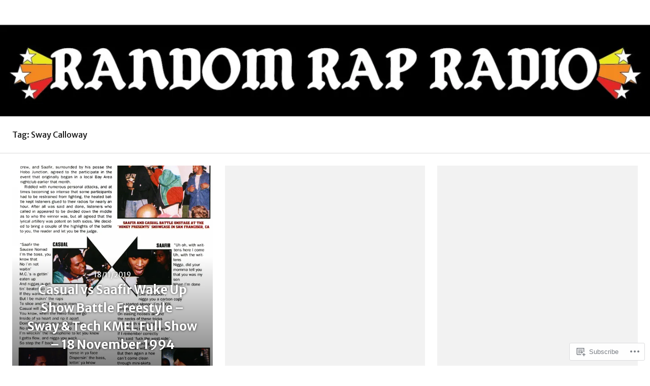

--- FILE ---
content_type: text/html; charset=UTF-8
request_url: https://randomrapradio.com/tag/sway-calloway/
body_size: 25778
content:
<!doctype html>
<html lang="en">
<head>
<meta charset="UTF-8">
<meta name="viewport" content="width=device-width, initial-scale=1">
<link rel="profile" href="http://gmpg.org/xfn/11">

<title>Sway Calloway &#8211; RANDOM RAP RADIO</title>
<script type="text/javascript">
  WebFontConfig = {"google":{"families":["Merriweather+Sans:r,i,b,bi:latin,latin-ext","Merriweather+Sans:r:latin,latin-ext"]},"api_url":"https:\/\/fonts-api.wp.com\/css"};
  (function() {
    var wf = document.createElement('script');
    wf.src = '/wp-content/plugins/custom-fonts/js/webfont.js';
    wf.type = 'text/javascript';
    wf.async = 'true';
    var s = document.getElementsByTagName('script')[0];
    s.parentNode.insertBefore(wf, s);
	})();
</script><style id="jetpack-custom-fonts-css">.wf-active body, .wf-active input, .wf-active select, .wf-active textarea{font-family:"Merriweather Sans",sans-serif}.wf-active button{font-family:"Merriweather Sans",sans-serif}.wf-active caption, .wf-active th{font-family:"Merriweather Sans",sans-serif}.wf-active button, .wf-active input[type="button"], .wf-active input[type="reset"], .wf-active input[type="submit"], .wf-active .button{font-family:"Merriweather Sans",sans-serif}.wf-active label{font-family:"Merriweather Sans",sans-serif}.wf-active .site-description{font-family:"Merriweather Sans",sans-serif}.wf-active .menu-wrapper{font-family:"Merriweather Sans",sans-serif}.wf-active .comments-pagination .page-numbers, .wf-active .pagination .page-numbers{font-family:"Merriweather Sans",sans-serif}.wf-active body.archive .archive-description, .wf-active body.search-results .page-title span{font-family:"Merriweather Sans",sans-serif}.wf-active #infinite-handle span{font-family:"Merriweather Sans",sans-serif}.wf-active .widget_eventbrite .eb-calendar-widget .simpleTabsNavigation{font-family:"Merriweather Sans",sans-serif}.wf-active .widget_authors strong{font-family:"Merriweather Sans",sans-serif}.wf-active .product .onsale{font-family:"Merriweather Sans",sans-serif}.wf-active ul.products li.product .button, .wf-active ul.products li.product .added_to_cart, .wf-active .wc-proceed-to-checkout .checkout-button, .wf-active .woocommerce-MyAccount-navigation a{font-family:"Merriweather Sans",sans-serif}.wf-active .woocommerce-pagination, .wf-active .product-name, .wf-active .woocommerce-orders-table__cell-order-number a, .wf-active .woocommerce-orders-table__cell-order-actions a, .wf-active .woocommerce-tabs ul.tabs li, .wf-active .widget_shopping_cart .button{font-family:"Merriweather Sans",sans-serif}.wf-active h1, .wf-active h2, .wf-active h3, .wf-active h4, .wf-active h5, .wf-active h6{font-family:"Merriweather Sans",sans-serif;font-weight:400;font-style:normal}.wf-active h1{font-style:normal;font-weight:400}.wf-active h2{font-style:normal;font-weight:400}.wf-active h3{font-style:normal;font-weight:400}.wf-active h4{font-style:normal;font-weight:400}.wf-active h5{font-style:normal;font-weight:400}.wf-active h6{font-style:normal;font-weight:400}.wf-active .site-title{font-family:"Merriweather Sans",sans-serif;font-style:normal;font-weight:400}.wf-active .nav-title{font-family:"Merriweather Sans",sans-serif;font-weight:400;font-style:normal}.wf-active .widget-title, .wf-active .widgettitle{font-style:normal;font-weight:400}.wf-active .entry-title, .wf-active .page-title{font-style:normal;font-weight:400}.wf-active .entry-author .author-title{font-style:normal;font-weight:400}.wf-active body.archive .page-title, .wf-active body.search-results .page-title{font-style:normal;font-weight:400}.wf-active .comment-reply-title, .wf-active .comments-title, .wf-active .no-comments{font-style:normal;font-weight:400}.wf-active .comment-author{font-family:"Merriweather Sans",sans-serif;font-weight:400;font-style:normal}.wf-active .no-comments{font-family:"Merriweather Sans",sans-serif;font-weight:400;font-style:normal}.wf-active .infinite-scroll #infinite-footer .blog-info a{font-family:"Merriweather Sans",sans-serif;font-style:normal;font-weight:400}.wf-active .hentry div#jp-relatedposts h3.jp-relatedposts-headline, .wf-active .hentry div.sharedaddy h3.sd-title{font-family:"Merriweather Sans",sans-serif;font-style:normal;font-weight:400}.wf-active .hentry div#jp-relatedposts h3.jp-relatedposts-headline em{font-weight:400;font-style:normal}.wf-active .widget_jetpack_display_posts_widget .jetpack-display-remote-posts h4{font-style:normal;font-weight:400}.wf-active .widget_goodreads h2[class^="gr_custom_header"]{font-style:normal;font-weight:400}.wf-active .widget-grofile .widget-title{font-style:normal;font-weight:400}.wf-active .widget-grofile h4{font-style:normal;font-weight:400}@media screen and (min-width: 768px){.wf-active body.page .entry-title, .wf-active body.single .entry-title, .wf-active .page-title{font-style:normal;font-weight:400}}.wf-active .woocommerce .content-area .woocommerce-products-header .page-title{font-style:normal;font-weight:400}@media screen and (min-width: 768px){.wf-active .woocommerce .content-area .woocommerce-products-header .page-title{font-style:normal;font-weight:400}}.wf-active ul.products li.product .woocommerce-loop-product__title, .wf-active ul.products li.product .woocommerce-loop-category__title, .wf-active .single-product div.product .related h2, .wf-active .single-product div.product .upsells h2{font-style:normal;font-weight:400}.wf-active .single-product div.product .related > h2, .wf-active .single-product div.product .upsells > h2, .wf-active .woocommerce-order .woocommerce-order-details .woocommerce-order-details__title, .wf-active .woocommerce-order .woocommerce-customer-details .woocommerce-column__title, .wf-active .woocommerce-cart .cart-collaterals h2{font-style:normal;font-weight:400}@media screen and (min-width: 568px){.wf-active .woocommerce-tabs .panel h2:first-of-type{font-style:normal;font-weight:400}}.wf-active .woocommerce-Reviews .commentlist .woocommerce-review__author{font-family:"Merriweather Sans",sans-serif;font-weight:400;font-style:normal}.wf-active .woocommerce-Reviews .comment-reply-title{font-family:"Merriweather Sans",sans-serif;font-style:normal;font-weight:400}</style>
<meta name='robots' content='max-image-preview:large' />

<!-- Async WordPress.com Remote Login -->
<script id="wpcom_remote_login_js">
var wpcom_remote_login_extra_auth = '';
function wpcom_remote_login_remove_dom_node_id( element_id ) {
	var dom_node = document.getElementById( element_id );
	if ( dom_node ) { dom_node.parentNode.removeChild( dom_node ); }
}
function wpcom_remote_login_remove_dom_node_classes( class_name ) {
	var dom_nodes = document.querySelectorAll( '.' + class_name );
	for ( var i = 0; i < dom_nodes.length; i++ ) {
		dom_nodes[ i ].parentNode.removeChild( dom_nodes[ i ] );
	}
}
function wpcom_remote_login_final_cleanup() {
	wpcom_remote_login_remove_dom_node_classes( "wpcom_remote_login_msg" );
	wpcom_remote_login_remove_dom_node_id( "wpcom_remote_login_key" );
	wpcom_remote_login_remove_dom_node_id( "wpcom_remote_login_validate" );
	wpcom_remote_login_remove_dom_node_id( "wpcom_remote_login_js" );
	wpcom_remote_login_remove_dom_node_id( "wpcom_request_access_iframe" );
	wpcom_remote_login_remove_dom_node_id( "wpcom_request_access_styles" );
}

// Watch for messages back from the remote login
window.addEventListener( "message", function( e ) {
	if ( e.origin === "https://r-login.wordpress.com" ) {
		var data = {};
		try {
			data = JSON.parse( e.data );
		} catch( e ) {
			wpcom_remote_login_final_cleanup();
			return;
		}

		if ( data.msg === 'LOGIN' ) {
			// Clean up the login check iframe
			wpcom_remote_login_remove_dom_node_id( "wpcom_remote_login_key" );

			var id_regex = new RegExp( /^[0-9]+$/ );
			var token_regex = new RegExp( /^.*|.*|.*$/ );
			if (
				token_regex.test( data.token )
				&& id_regex.test( data.wpcomid )
			) {
				// We have everything we need to ask for a login
				var script = document.createElement( "script" );
				script.setAttribute( "id", "wpcom_remote_login_validate" );
				script.src = '/remote-login.php?wpcom_remote_login=validate'
					+ '&wpcomid=' + data.wpcomid
					+ '&token=' + encodeURIComponent( data.token )
					+ '&host=' + window.location.protocol
					+ '//' + window.location.hostname
					+ '&postid=694'
					+ '&is_singular=';
				document.body.appendChild( script );
			}

			return;
		}

		// Safari ITP, not logged in, so redirect
		if ( data.msg === 'LOGIN-REDIRECT' ) {
			window.location = 'https://wordpress.com/log-in?redirect_to=' + window.location.href;
			return;
		}

		// Safari ITP, storage access failed, remove the request
		if ( data.msg === 'LOGIN-REMOVE' ) {
			var css_zap = 'html { -webkit-transition: margin-top 1s; transition: margin-top 1s; } /* 9001 */ html { margin-top: 0 !important; } * html body { margin-top: 0 !important; } @media screen and ( max-width: 782px ) { html { margin-top: 0 !important; } * html body { margin-top: 0 !important; } }';
			var style_zap = document.createElement( 'style' );
			style_zap.type = 'text/css';
			style_zap.appendChild( document.createTextNode( css_zap ) );
			document.body.appendChild( style_zap );

			var e = document.getElementById( 'wpcom_request_access_iframe' );
			e.parentNode.removeChild( e );

			document.cookie = 'wordpress_com_login_access=denied; path=/; max-age=31536000';

			return;
		}

		// Safari ITP
		if ( data.msg === 'REQUEST_ACCESS' ) {
			console.log( 'request access: safari' );

			// Check ITP iframe enable/disable knob
			if ( wpcom_remote_login_extra_auth !== 'safari_itp_iframe' ) {
				return;
			}

			// If we are in a "private window" there is no ITP.
			var private_window = false;
			try {
				var opendb = window.openDatabase( null, null, null, null );
			} catch( e ) {
				private_window = true;
			}

			if ( private_window ) {
				console.log( 'private window' );
				return;
			}

			var iframe = document.createElement( 'iframe' );
			iframe.id = 'wpcom_request_access_iframe';
			iframe.setAttribute( 'scrolling', 'no' );
			iframe.setAttribute( 'sandbox', 'allow-storage-access-by-user-activation allow-scripts allow-same-origin allow-top-navigation-by-user-activation' );
			iframe.src = 'https://r-login.wordpress.com/remote-login.php?wpcom_remote_login=request_access&origin=' + encodeURIComponent( data.origin ) + '&wpcomid=' + encodeURIComponent( data.wpcomid );

			var css = 'html { -webkit-transition: margin-top 1s; transition: margin-top 1s; } /* 9001 */ html { margin-top: 46px !important; } * html body { margin-top: 46px !important; } @media screen and ( max-width: 660px ) { html { margin-top: 71px !important; } * html body { margin-top: 71px !important; } #wpcom_request_access_iframe { display: block; height: 71px !important; } } #wpcom_request_access_iframe { border: 0px; height: 46px; position: fixed; top: 0; left: 0; width: 100%; min-width: 100%; z-index: 99999; background: #23282d; } ';

			var style = document.createElement( 'style' );
			style.type = 'text/css';
			style.id = 'wpcom_request_access_styles';
			style.appendChild( document.createTextNode( css ) );
			document.body.appendChild( style );

			document.body.appendChild( iframe );
		}

		if ( data.msg === 'DONE' ) {
			wpcom_remote_login_final_cleanup();
		}
	}
}, false );

// Inject the remote login iframe after the page has had a chance to load
// more critical resources
window.addEventListener( "DOMContentLoaded", function( e ) {
	var iframe = document.createElement( "iframe" );
	iframe.style.display = "none";
	iframe.setAttribute( "scrolling", "no" );
	iframe.setAttribute( "id", "wpcom_remote_login_key" );
	iframe.src = "https://r-login.wordpress.com/remote-login.php"
		+ "?wpcom_remote_login=key"
		+ "&origin=aHR0cHM6Ly9yYW5kb21yYXByYWRpby5jb20%3D"
		+ "&wpcomid=53100903"
		+ "&time=" + Math.floor( Date.now() / 1000 );
	document.body.appendChild( iframe );
}, false );
</script>
<link rel='dns-prefetch' href='//s0.wp.com' />
<link rel="alternate" type="application/rss+xml" title="RANDOM RAP RADIO &raquo; Feed" href="https://randomrapradio.com/feed/" />
<link rel="alternate" type="application/rss+xml" title="RANDOM RAP RADIO &raquo; Comments Feed" href="https://randomrapradio.com/comments/feed/" />
<link rel="alternate" type="application/rss+xml" title="RANDOM RAP RADIO &raquo; Sway Calloway Tag Feed" href="https://randomrapradio.com/tag/sway-calloway/feed/" />
	<script type="text/javascript">
		/* <![CDATA[ */
		function addLoadEvent(func) {
			var oldonload = window.onload;
			if (typeof window.onload != 'function') {
				window.onload = func;
			} else {
				window.onload = function () {
					oldonload();
					func();
				}
			}
		}
		/* ]]> */
	</script>
	<style id='wp-emoji-styles-inline-css'>

	img.wp-smiley, img.emoji {
		display: inline !important;
		border: none !important;
		box-shadow: none !important;
		height: 1em !important;
		width: 1em !important;
		margin: 0 0.07em !important;
		vertical-align: -0.1em !important;
		background: none !important;
		padding: 0 !important;
	}
/*# sourceURL=wp-emoji-styles-inline-css */
</style>
<link crossorigin='anonymous' rel='stylesheet' id='all-css-2-1' href='/wp-content/plugins/gutenberg-core/v22.2.0/build/styles/block-library/style.css?m=1764855221i&cssminify=yes' type='text/css' media='all' />
<style id='wp-block-library-inline-css'>
.has-text-align-justify {
	text-align:justify;
}
.has-text-align-justify{text-align:justify;}

/*# sourceURL=wp-block-library-inline-css */
</style><style id='global-styles-inline-css'>
:root{--wp--preset--aspect-ratio--square: 1;--wp--preset--aspect-ratio--4-3: 4/3;--wp--preset--aspect-ratio--3-4: 3/4;--wp--preset--aspect-ratio--3-2: 3/2;--wp--preset--aspect-ratio--2-3: 2/3;--wp--preset--aspect-ratio--16-9: 16/9;--wp--preset--aspect-ratio--9-16: 9/16;--wp--preset--color--black: #000000;--wp--preset--color--cyan-bluish-gray: #abb8c3;--wp--preset--color--white: #ffffff;--wp--preset--color--pale-pink: #f78da7;--wp--preset--color--vivid-red: #cf2e2e;--wp--preset--color--luminous-vivid-orange: #ff6900;--wp--preset--color--luminous-vivid-amber: #fcb900;--wp--preset--color--light-green-cyan: #7bdcb5;--wp--preset--color--vivid-green-cyan: #00d084;--wp--preset--color--pale-cyan-blue: #8ed1fc;--wp--preset--color--vivid-cyan-blue: #0693e3;--wp--preset--color--vivid-purple: #9b51e0;--wp--preset--gradient--vivid-cyan-blue-to-vivid-purple: linear-gradient(135deg,rgb(6,147,227) 0%,rgb(155,81,224) 100%);--wp--preset--gradient--light-green-cyan-to-vivid-green-cyan: linear-gradient(135deg,rgb(122,220,180) 0%,rgb(0,208,130) 100%);--wp--preset--gradient--luminous-vivid-amber-to-luminous-vivid-orange: linear-gradient(135deg,rgb(252,185,0) 0%,rgb(255,105,0) 100%);--wp--preset--gradient--luminous-vivid-orange-to-vivid-red: linear-gradient(135deg,rgb(255,105,0) 0%,rgb(207,46,46) 100%);--wp--preset--gradient--very-light-gray-to-cyan-bluish-gray: linear-gradient(135deg,rgb(238,238,238) 0%,rgb(169,184,195) 100%);--wp--preset--gradient--cool-to-warm-spectrum: linear-gradient(135deg,rgb(74,234,220) 0%,rgb(151,120,209) 20%,rgb(207,42,186) 40%,rgb(238,44,130) 60%,rgb(251,105,98) 80%,rgb(254,248,76) 100%);--wp--preset--gradient--blush-light-purple: linear-gradient(135deg,rgb(255,206,236) 0%,rgb(152,150,240) 100%);--wp--preset--gradient--blush-bordeaux: linear-gradient(135deg,rgb(254,205,165) 0%,rgb(254,45,45) 50%,rgb(107,0,62) 100%);--wp--preset--gradient--luminous-dusk: linear-gradient(135deg,rgb(255,203,112) 0%,rgb(199,81,192) 50%,rgb(65,88,208) 100%);--wp--preset--gradient--pale-ocean: linear-gradient(135deg,rgb(255,245,203) 0%,rgb(182,227,212) 50%,rgb(51,167,181) 100%);--wp--preset--gradient--electric-grass: linear-gradient(135deg,rgb(202,248,128) 0%,rgb(113,206,126) 100%);--wp--preset--gradient--midnight: linear-gradient(135deg,rgb(2,3,129) 0%,rgb(40,116,252) 100%);--wp--preset--font-size--small: 13px;--wp--preset--font-size--medium: 20px;--wp--preset--font-size--large: 36px;--wp--preset--font-size--x-large: 42px;--wp--preset--font-family--albert-sans: 'Albert Sans', sans-serif;--wp--preset--font-family--alegreya: Alegreya, serif;--wp--preset--font-family--arvo: Arvo, serif;--wp--preset--font-family--bodoni-moda: 'Bodoni Moda', serif;--wp--preset--font-family--bricolage-grotesque: 'Bricolage Grotesque', sans-serif;--wp--preset--font-family--cabin: Cabin, sans-serif;--wp--preset--font-family--chivo: Chivo, sans-serif;--wp--preset--font-family--commissioner: Commissioner, sans-serif;--wp--preset--font-family--cormorant: Cormorant, serif;--wp--preset--font-family--courier-prime: 'Courier Prime', monospace;--wp--preset--font-family--crimson-pro: 'Crimson Pro', serif;--wp--preset--font-family--dm-mono: 'DM Mono', monospace;--wp--preset--font-family--dm-sans: 'DM Sans', sans-serif;--wp--preset--font-family--dm-serif-display: 'DM Serif Display', serif;--wp--preset--font-family--domine: Domine, serif;--wp--preset--font-family--eb-garamond: 'EB Garamond', serif;--wp--preset--font-family--epilogue: Epilogue, sans-serif;--wp--preset--font-family--fahkwang: Fahkwang, sans-serif;--wp--preset--font-family--figtree: Figtree, sans-serif;--wp--preset--font-family--fira-sans: 'Fira Sans', sans-serif;--wp--preset--font-family--fjalla-one: 'Fjalla One', sans-serif;--wp--preset--font-family--fraunces: Fraunces, serif;--wp--preset--font-family--gabarito: Gabarito, system-ui;--wp--preset--font-family--ibm-plex-mono: 'IBM Plex Mono', monospace;--wp--preset--font-family--ibm-plex-sans: 'IBM Plex Sans', sans-serif;--wp--preset--font-family--ibarra-real-nova: 'Ibarra Real Nova', serif;--wp--preset--font-family--instrument-serif: 'Instrument Serif', serif;--wp--preset--font-family--inter: Inter, sans-serif;--wp--preset--font-family--josefin-sans: 'Josefin Sans', sans-serif;--wp--preset--font-family--jost: Jost, sans-serif;--wp--preset--font-family--libre-baskerville: 'Libre Baskerville', serif;--wp--preset--font-family--libre-franklin: 'Libre Franklin', sans-serif;--wp--preset--font-family--literata: Literata, serif;--wp--preset--font-family--lora: Lora, serif;--wp--preset--font-family--merriweather: Merriweather, serif;--wp--preset--font-family--montserrat: Montserrat, sans-serif;--wp--preset--font-family--newsreader: Newsreader, serif;--wp--preset--font-family--noto-sans-mono: 'Noto Sans Mono', sans-serif;--wp--preset--font-family--nunito: Nunito, sans-serif;--wp--preset--font-family--open-sans: 'Open Sans', sans-serif;--wp--preset--font-family--overpass: Overpass, sans-serif;--wp--preset--font-family--pt-serif: 'PT Serif', serif;--wp--preset--font-family--petrona: Petrona, serif;--wp--preset--font-family--piazzolla: Piazzolla, serif;--wp--preset--font-family--playfair-display: 'Playfair Display', serif;--wp--preset--font-family--plus-jakarta-sans: 'Plus Jakarta Sans', sans-serif;--wp--preset--font-family--poppins: Poppins, sans-serif;--wp--preset--font-family--raleway: Raleway, sans-serif;--wp--preset--font-family--roboto: Roboto, sans-serif;--wp--preset--font-family--roboto-slab: 'Roboto Slab', serif;--wp--preset--font-family--rubik: Rubik, sans-serif;--wp--preset--font-family--rufina: Rufina, serif;--wp--preset--font-family--sora: Sora, sans-serif;--wp--preset--font-family--source-sans-3: 'Source Sans 3', sans-serif;--wp--preset--font-family--source-serif-4: 'Source Serif 4', serif;--wp--preset--font-family--space-mono: 'Space Mono', monospace;--wp--preset--font-family--syne: Syne, sans-serif;--wp--preset--font-family--texturina: Texturina, serif;--wp--preset--font-family--urbanist: Urbanist, sans-serif;--wp--preset--font-family--work-sans: 'Work Sans', sans-serif;--wp--preset--spacing--20: 0.44rem;--wp--preset--spacing--30: 0.67rem;--wp--preset--spacing--40: 1rem;--wp--preset--spacing--50: 1.5rem;--wp--preset--spacing--60: 2.25rem;--wp--preset--spacing--70: 3.38rem;--wp--preset--spacing--80: 5.06rem;--wp--preset--shadow--natural: 6px 6px 9px rgba(0, 0, 0, 0.2);--wp--preset--shadow--deep: 12px 12px 50px rgba(0, 0, 0, 0.4);--wp--preset--shadow--sharp: 6px 6px 0px rgba(0, 0, 0, 0.2);--wp--preset--shadow--outlined: 6px 6px 0px -3px rgb(255, 255, 255), 6px 6px rgb(0, 0, 0);--wp--preset--shadow--crisp: 6px 6px 0px rgb(0, 0, 0);}:where(.is-layout-flex){gap: 0.5em;}:where(.is-layout-grid){gap: 0.5em;}body .is-layout-flex{display: flex;}.is-layout-flex{flex-wrap: wrap;align-items: center;}.is-layout-flex > :is(*, div){margin: 0;}body .is-layout-grid{display: grid;}.is-layout-grid > :is(*, div){margin: 0;}:where(.wp-block-columns.is-layout-flex){gap: 2em;}:where(.wp-block-columns.is-layout-grid){gap: 2em;}:where(.wp-block-post-template.is-layout-flex){gap: 1.25em;}:where(.wp-block-post-template.is-layout-grid){gap: 1.25em;}.has-black-color{color: var(--wp--preset--color--black) !important;}.has-cyan-bluish-gray-color{color: var(--wp--preset--color--cyan-bluish-gray) !important;}.has-white-color{color: var(--wp--preset--color--white) !important;}.has-pale-pink-color{color: var(--wp--preset--color--pale-pink) !important;}.has-vivid-red-color{color: var(--wp--preset--color--vivid-red) !important;}.has-luminous-vivid-orange-color{color: var(--wp--preset--color--luminous-vivid-orange) !important;}.has-luminous-vivid-amber-color{color: var(--wp--preset--color--luminous-vivid-amber) !important;}.has-light-green-cyan-color{color: var(--wp--preset--color--light-green-cyan) !important;}.has-vivid-green-cyan-color{color: var(--wp--preset--color--vivid-green-cyan) !important;}.has-pale-cyan-blue-color{color: var(--wp--preset--color--pale-cyan-blue) !important;}.has-vivid-cyan-blue-color{color: var(--wp--preset--color--vivid-cyan-blue) !important;}.has-vivid-purple-color{color: var(--wp--preset--color--vivid-purple) !important;}.has-black-background-color{background-color: var(--wp--preset--color--black) !important;}.has-cyan-bluish-gray-background-color{background-color: var(--wp--preset--color--cyan-bluish-gray) !important;}.has-white-background-color{background-color: var(--wp--preset--color--white) !important;}.has-pale-pink-background-color{background-color: var(--wp--preset--color--pale-pink) !important;}.has-vivid-red-background-color{background-color: var(--wp--preset--color--vivid-red) !important;}.has-luminous-vivid-orange-background-color{background-color: var(--wp--preset--color--luminous-vivid-orange) !important;}.has-luminous-vivid-amber-background-color{background-color: var(--wp--preset--color--luminous-vivid-amber) !important;}.has-light-green-cyan-background-color{background-color: var(--wp--preset--color--light-green-cyan) !important;}.has-vivid-green-cyan-background-color{background-color: var(--wp--preset--color--vivid-green-cyan) !important;}.has-pale-cyan-blue-background-color{background-color: var(--wp--preset--color--pale-cyan-blue) !important;}.has-vivid-cyan-blue-background-color{background-color: var(--wp--preset--color--vivid-cyan-blue) !important;}.has-vivid-purple-background-color{background-color: var(--wp--preset--color--vivid-purple) !important;}.has-black-border-color{border-color: var(--wp--preset--color--black) !important;}.has-cyan-bluish-gray-border-color{border-color: var(--wp--preset--color--cyan-bluish-gray) !important;}.has-white-border-color{border-color: var(--wp--preset--color--white) !important;}.has-pale-pink-border-color{border-color: var(--wp--preset--color--pale-pink) !important;}.has-vivid-red-border-color{border-color: var(--wp--preset--color--vivid-red) !important;}.has-luminous-vivid-orange-border-color{border-color: var(--wp--preset--color--luminous-vivid-orange) !important;}.has-luminous-vivid-amber-border-color{border-color: var(--wp--preset--color--luminous-vivid-amber) !important;}.has-light-green-cyan-border-color{border-color: var(--wp--preset--color--light-green-cyan) !important;}.has-vivid-green-cyan-border-color{border-color: var(--wp--preset--color--vivid-green-cyan) !important;}.has-pale-cyan-blue-border-color{border-color: var(--wp--preset--color--pale-cyan-blue) !important;}.has-vivid-cyan-blue-border-color{border-color: var(--wp--preset--color--vivid-cyan-blue) !important;}.has-vivid-purple-border-color{border-color: var(--wp--preset--color--vivid-purple) !important;}.has-vivid-cyan-blue-to-vivid-purple-gradient-background{background: var(--wp--preset--gradient--vivid-cyan-blue-to-vivid-purple) !important;}.has-light-green-cyan-to-vivid-green-cyan-gradient-background{background: var(--wp--preset--gradient--light-green-cyan-to-vivid-green-cyan) !important;}.has-luminous-vivid-amber-to-luminous-vivid-orange-gradient-background{background: var(--wp--preset--gradient--luminous-vivid-amber-to-luminous-vivid-orange) !important;}.has-luminous-vivid-orange-to-vivid-red-gradient-background{background: var(--wp--preset--gradient--luminous-vivid-orange-to-vivid-red) !important;}.has-very-light-gray-to-cyan-bluish-gray-gradient-background{background: var(--wp--preset--gradient--very-light-gray-to-cyan-bluish-gray) !important;}.has-cool-to-warm-spectrum-gradient-background{background: var(--wp--preset--gradient--cool-to-warm-spectrum) !important;}.has-blush-light-purple-gradient-background{background: var(--wp--preset--gradient--blush-light-purple) !important;}.has-blush-bordeaux-gradient-background{background: var(--wp--preset--gradient--blush-bordeaux) !important;}.has-luminous-dusk-gradient-background{background: var(--wp--preset--gradient--luminous-dusk) !important;}.has-pale-ocean-gradient-background{background: var(--wp--preset--gradient--pale-ocean) !important;}.has-electric-grass-gradient-background{background: var(--wp--preset--gradient--electric-grass) !important;}.has-midnight-gradient-background{background: var(--wp--preset--gradient--midnight) !important;}.has-small-font-size{font-size: var(--wp--preset--font-size--small) !important;}.has-medium-font-size{font-size: var(--wp--preset--font-size--medium) !important;}.has-large-font-size{font-size: var(--wp--preset--font-size--large) !important;}.has-x-large-font-size{font-size: var(--wp--preset--font-size--x-large) !important;}.has-albert-sans-font-family{font-family: var(--wp--preset--font-family--albert-sans) !important;}.has-alegreya-font-family{font-family: var(--wp--preset--font-family--alegreya) !important;}.has-arvo-font-family{font-family: var(--wp--preset--font-family--arvo) !important;}.has-bodoni-moda-font-family{font-family: var(--wp--preset--font-family--bodoni-moda) !important;}.has-bricolage-grotesque-font-family{font-family: var(--wp--preset--font-family--bricolage-grotesque) !important;}.has-cabin-font-family{font-family: var(--wp--preset--font-family--cabin) !important;}.has-chivo-font-family{font-family: var(--wp--preset--font-family--chivo) !important;}.has-commissioner-font-family{font-family: var(--wp--preset--font-family--commissioner) !important;}.has-cormorant-font-family{font-family: var(--wp--preset--font-family--cormorant) !important;}.has-courier-prime-font-family{font-family: var(--wp--preset--font-family--courier-prime) !important;}.has-crimson-pro-font-family{font-family: var(--wp--preset--font-family--crimson-pro) !important;}.has-dm-mono-font-family{font-family: var(--wp--preset--font-family--dm-mono) !important;}.has-dm-sans-font-family{font-family: var(--wp--preset--font-family--dm-sans) !important;}.has-dm-serif-display-font-family{font-family: var(--wp--preset--font-family--dm-serif-display) !important;}.has-domine-font-family{font-family: var(--wp--preset--font-family--domine) !important;}.has-eb-garamond-font-family{font-family: var(--wp--preset--font-family--eb-garamond) !important;}.has-epilogue-font-family{font-family: var(--wp--preset--font-family--epilogue) !important;}.has-fahkwang-font-family{font-family: var(--wp--preset--font-family--fahkwang) !important;}.has-figtree-font-family{font-family: var(--wp--preset--font-family--figtree) !important;}.has-fira-sans-font-family{font-family: var(--wp--preset--font-family--fira-sans) !important;}.has-fjalla-one-font-family{font-family: var(--wp--preset--font-family--fjalla-one) !important;}.has-fraunces-font-family{font-family: var(--wp--preset--font-family--fraunces) !important;}.has-gabarito-font-family{font-family: var(--wp--preset--font-family--gabarito) !important;}.has-ibm-plex-mono-font-family{font-family: var(--wp--preset--font-family--ibm-plex-mono) !important;}.has-ibm-plex-sans-font-family{font-family: var(--wp--preset--font-family--ibm-plex-sans) !important;}.has-ibarra-real-nova-font-family{font-family: var(--wp--preset--font-family--ibarra-real-nova) !important;}.has-instrument-serif-font-family{font-family: var(--wp--preset--font-family--instrument-serif) !important;}.has-inter-font-family{font-family: var(--wp--preset--font-family--inter) !important;}.has-josefin-sans-font-family{font-family: var(--wp--preset--font-family--josefin-sans) !important;}.has-jost-font-family{font-family: var(--wp--preset--font-family--jost) !important;}.has-libre-baskerville-font-family{font-family: var(--wp--preset--font-family--libre-baskerville) !important;}.has-libre-franklin-font-family{font-family: var(--wp--preset--font-family--libre-franklin) !important;}.has-literata-font-family{font-family: var(--wp--preset--font-family--literata) !important;}.has-lora-font-family{font-family: var(--wp--preset--font-family--lora) !important;}.has-merriweather-font-family{font-family: var(--wp--preset--font-family--merriweather) !important;}.has-montserrat-font-family{font-family: var(--wp--preset--font-family--montserrat) !important;}.has-newsreader-font-family{font-family: var(--wp--preset--font-family--newsreader) !important;}.has-noto-sans-mono-font-family{font-family: var(--wp--preset--font-family--noto-sans-mono) !important;}.has-nunito-font-family{font-family: var(--wp--preset--font-family--nunito) !important;}.has-open-sans-font-family{font-family: var(--wp--preset--font-family--open-sans) !important;}.has-overpass-font-family{font-family: var(--wp--preset--font-family--overpass) !important;}.has-pt-serif-font-family{font-family: var(--wp--preset--font-family--pt-serif) !important;}.has-petrona-font-family{font-family: var(--wp--preset--font-family--petrona) !important;}.has-piazzolla-font-family{font-family: var(--wp--preset--font-family--piazzolla) !important;}.has-playfair-display-font-family{font-family: var(--wp--preset--font-family--playfair-display) !important;}.has-plus-jakarta-sans-font-family{font-family: var(--wp--preset--font-family--plus-jakarta-sans) !important;}.has-poppins-font-family{font-family: var(--wp--preset--font-family--poppins) !important;}.has-raleway-font-family{font-family: var(--wp--preset--font-family--raleway) !important;}.has-roboto-font-family{font-family: var(--wp--preset--font-family--roboto) !important;}.has-roboto-slab-font-family{font-family: var(--wp--preset--font-family--roboto-slab) !important;}.has-rubik-font-family{font-family: var(--wp--preset--font-family--rubik) !important;}.has-rufina-font-family{font-family: var(--wp--preset--font-family--rufina) !important;}.has-sora-font-family{font-family: var(--wp--preset--font-family--sora) !important;}.has-source-sans-3-font-family{font-family: var(--wp--preset--font-family--source-sans-3) !important;}.has-source-serif-4-font-family{font-family: var(--wp--preset--font-family--source-serif-4) !important;}.has-space-mono-font-family{font-family: var(--wp--preset--font-family--space-mono) !important;}.has-syne-font-family{font-family: var(--wp--preset--font-family--syne) !important;}.has-texturina-font-family{font-family: var(--wp--preset--font-family--texturina) !important;}.has-urbanist-font-family{font-family: var(--wp--preset--font-family--urbanist) !important;}.has-work-sans-font-family{font-family: var(--wp--preset--font-family--work-sans) !important;}
/*# sourceURL=global-styles-inline-css */
</style>

<style id='classic-theme-styles-inline-css'>
/*! This file is auto-generated */
.wp-block-button__link{color:#fff;background-color:#32373c;border-radius:9999px;box-shadow:none;text-decoration:none;padding:calc(.667em + 2px) calc(1.333em + 2px);font-size:1.125em}.wp-block-file__button{background:#32373c;color:#fff;text-decoration:none}
/*# sourceURL=/wp-includes/css/classic-themes.min.css */
</style>
<link crossorigin='anonymous' rel='stylesheet' id='all-css-4-1' href='/_static/??-eJx9kN0OgjAMRl/I0oBG8cL4LAMrTDe2rEXi21vE+BOVm6ZtvtOcFIcIdeiEOsHo+sZ2jHWoXKjPjEWWl1kObH10BIku2QoPluWZAJaro6xmXuDbId/D61Yi3ftoZEx4OlhDjrzG5rAhKgNVFRMxg1Zvew/SKshf3LTGRwpjGySACjb4W+9/3jCTqDTzhMLdY0400Qhq29yp1zgHNRRA/2fEhu5jgKMzNo3o3u/ydZmXy6LYbk43eyedWA==&cssminify=yes' type='text/css' media='all' />
<link crossorigin='anonymous' rel='stylesheet' id='print-css-5-1' href='/wp-content/mu-plugins/global-print/global-print.css?m=1465851035i&cssminify=yes' type='text/css' media='print' />
<link crossorigin='anonymous' rel='stylesheet' id='all-css-6-1' href='/wp-content/themes/premium/photo-blog/layouts/grid.css?m=1510766665i&cssminify=yes' type='text/css' media='all' />
<style id='jetpack-global-styles-frontend-style-inline-css'>
:root { --font-headings: unset; --font-base: unset; --font-headings-default: -apple-system,BlinkMacSystemFont,"Segoe UI",Roboto,Oxygen-Sans,Ubuntu,Cantarell,"Helvetica Neue",sans-serif; --font-base-default: -apple-system,BlinkMacSystemFont,"Segoe UI",Roboto,Oxygen-Sans,Ubuntu,Cantarell,"Helvetica Neue",sans-serif;}
/*# sourceURL=jetpack-global-styles-frontend-style-inline-css */
</style>
<link crossorigin='anonymous' rel='stylesheet' id='all-css-8-1' href='/wp-content/themes/h4/global.css?m=1420737423i&cssminify=yes' type='text/css' media='all' />
<script type="text/javascript" id="wpcom-actionbar-placeholder-js-extra">
/* <![CDATA[ */
var actionbardata = {"siteID":"53100903","postID":"0","siteURL":"https://randomrapradio.com","xhrURL":"https://randomrapradio.com/wp-admin/admin-ajax.php","nonce":"bdae942ed4","isLoggedIn":"","statusMessage":"","subsEmailDefault":"instantly","proxyScriptUrl":"https://s0.wp.com/wp-content/js/wpcom-proxy-request.js?m=1513050504i&amp;ver=20211021","i18n":{"followedText":"New posts from this site will now appear in your \u003Ca href=\"https://wordpress.com/reader\"\u003EReader\u003C/a\u003E","foldBar":"Collapse this bar","unfoldBar":"Expand this bar","shortLinkCopied":"Shortlink copied to clipboard."}};
//# sourceURL=wpcom-actionbar-placeholder-js-extra
/* ]]> */
</script>
<script type="text/javascript" id="jetpack-mu-wpcom-settings-js-before">
/* <![CDATA[ */
var JETPACK_MU_WPCOM_SETTINGS = {"assetsUrl":"https://s0.wp.com/wp-content/mu-plugins/jetpack-mu-wpcom-plugin/sun/jetpack_vendor/automattic/jetpack-mu-wpcom/src/build/"};
//# sourceURL=jetpack-mu-wpcom-settings-js-before
/* ]]> */
</script>
<script crossorigin='anonymous' type='text/javascript'  src='/_static/??-eJzTLy/QTc7PK0nNK9HPKtYvyinRLSjKr6jUyyrW0QfKZeYl55SmpBaDJLMKS1OLKqGUXm5mHkFFurmZ6UWJJalQxfa5tobmRgamxgZmFpZZACbyLJI='></script>
<script type="text/javascript" id="rlt-proxy-js-after">
/* <![CDATA[ */
	rltInitialize( {"token":null,"iframeOrigins":["https:\/\/widgets.wp.com"]} );
//# sourceURL=rlt-proxy-js-after
/* ]]> */
</script>
<link rel="EditURI" type="application/rsd+xml" title="RSD" href="https://randomrapradiodotcom.wordpress.com/xmlrpc.php?rsd" />
<meta name="generator" content="WordPress.com" />

<!-- Jetpack Open Graph Tags -->
<meta property="og:type" content="website" />
<meta property="og:title" content="Sway Calloway &#8211; RANDOM RAP RADIO" />
<meta property="og:url" content="https://randomrapradio.com/tag/sway-calloway/" />
<meta property="og:site_name" content="RANDOM RAP RADIO" />
<meta property="og:image" content="https://randomrapradio.com/wp-content/uploads/2017/07/cropped-random-rap-radio_21.jpeg?w=200" />
<meta property="og:image:width" content="200" />
<meta property="og:image:height" content="200" />
<meta property="og:image:alt" content="" />
<meta property="og:locale" content="en_US" />
<meta name="twitter:creator" content="@RANDOMRAPRADIO" />
<meta name="twitter:site" content="@RANDOMRAPRADIO" />

<!-- End Jetpack Open Graph Tags -->
<link rel='openid.server' href='https://randomrapradio.com/?openidserver=1' />
<link rel='openid.delegate' href='https://randomrapradio.com/' />
<link rel="search" type="application/opensearchdescription+xml" href="https://randomrapradio.com/osd.xml" title="RANDOM RAP RADIO" />
<link rel="search" type="application/opensearchdescription+xml" href="https://s1.wp.com/opensearch.xml" title="WordPress.com" />
<meta name="description" content="Posts about Sway Calloway written by RANDOMRAPRADIOCRAIG" />
	<style type="text/css">
			.site-title-description {
			position: absolute;
			clip: rect(1px, 1px, 1px, 1px);
		}
		</style>
	<link rel="icon" href="https://randomrapradio.com/wp-content/uploads/2017/07/cropped-random-rap-radio_21.jpeg?w=32" sizes="32x32" />
<link rel="icon" href="https://randomrapradio.com/wp-content/uploads/2017/07/cropped-random-rap-radio_21.jpeg?w=192" sizes="192x192" />
<link rel="apple-touch-icon" href="https://randomrapradio.com/wp-content/uploads/2017/07/cropped-random-rap-radio_21.jpeg?w=180" />
<meta name="msapplication-TileImage" content="https://randomrapradio.com/wp-content/uploads/2017/07/cropped-random-rap-radio_21.jpeg?w=270" />
			<link rel="stylesheet" id="custom-css-css" type="text/css" href="https://s0.wp.com/?custom-css=1&#038;csblog=3ANYb&#038;cscache=6&#038;csrev=44" />
			</head>

<body class="archive tag tag-sway-calloway tag-4803931 wp-theme-premiumphoto-blog customizer-styles-applied hfeed layout-grid featured-images-filter-default style-pack-default jetpack-reblog-enabled">
<div id="page" class="site">
	<a class="skip-link screen-reader-text" href="#content">Skip to content</a>

	<header id="masthead" class="site-header">
				
		<div class="site-branding">
			
			<div class="site-title-description">
									<p class="site-title"><a href="https://randomrapradio.com/" rel="home">RANDOM RAP RADIO</a></p>
									<p class="site-description">AM PM all night long, turn your radio up cause we are on&#8230;.</p>
							</div><!-- .site-title-description -->
		</div><!-- .site-branding -->

				
			</header><!-- #masthead -->

	<div id="content" class="site-content">
					<div class="header-image">
				<a href="https://randomrapradio.com/" rel="home"><img src="https://randomrapradio.com/wp-content/uploads/2020/07/cropped-rrr.jpg" width="1518" height="215" alt="" srcset="https://randomrapradio.com/wp-content/uploads/2020/07/cropped-rrr.jpg 1518w, https://randomrapradio.com/wp-content/uploads/2020/07/cropped-rrr.jpg?w=150&amp;h=21 150w, https://randomrapradio.com/wp-content/uploads/2020/07/cropped-rrr.jpg?w=300&amp;h=42 300w, https://randomrapradio.com/wp-content/uploads/2020/07/cropped-rrr.jpg?w=768&amp;h=109 768w, https://randomrapradio.com/wp-content/uploads/2020/07/cropped-rrr.jpg?w=1024&amp;h=145 1024w, https://randomrapradio.com/wp-content/uploads/2020/07/cropped-rrr.jpg?w=1440&amp;h=204 1440w" sizes="(max-width: 1518px) 100vw, 1518px" /></a>
			</div><!-- .header-image -->
		
	<div id="primary" class="content-area">
		<main id="main" class="site-main">

		
			<header class="page-header">
				<h1 class="page-title">Tag: <span>Sway Calloway</span></h1>			</header><!-- .page-header -->

			
<article id="post-694" class="post-694 post type-post status-publish format-standard has-post-thumbnail hentry category-42791 category-90s-2 tag-casual tag-hieroglyphics tag-hobo-junction tag-kmel tag-pep-love tag-saafir tag-sway-tech tag-sway-calloway fallback-thumbnail">
	
	<div class="square-area">
		<div class="post-thumbnail">
			<img width="600" height="600" src="https://randomrapradio.com/wp-content/uploads/2013/11/battle-of-the-bay_02.jpg?w=600&amp;h=600&amp;crop=1" class="attachment-post-thumbnail size-post-thumbnail wp-post-image" alt="" decoding="async" loading="lazy" srcset="https://randomrapradio.com/wp-content/uploads/2013/11/battle-of-the-bay_02.jpg?w=600&amp;h=600&amp;crop=1 600w, https://randomrapradio.com/wp-content/uploads/2013/11/battle-of-the-bay_02.jpg?w=150&amp;h=150&amp;crop=1 150w, https://randomrapradio.com/wp-content/uploads/2013/11/battle-of-the-bay_02.jpg?w=300&amp;h=300&amp;crop=1 300w, https://randomrapradio.com/wp-content/uploads/2013/11/battle-of-the-bay_02.jpg?w=768&amp;h=768&amp;crop=1 768w, https://randomrapradio.com/wp-content/uploads/2013/11/battle-of-the-bay_02.jpg?w=1024&amp;h=1024&amp;crop=1 1024w" sizes="(max-width: 600px) 100vw, 600px" data-attachment-id="2535" data-permalink="https://randomrapradio.com/2019/11/18/casual-hieroglyphics-vs-saafir-hobo-junction-sway-tech-wake-up-show-kmel-18-november-1994/battle-of-the-bay_02/" data-orig-file="https://randomrapradio.com/wp-content/uploads/2013/11/battle-of-the-bay_02.jpg" data-orig-size="1166,2126" data-comments-opened="0" data-image-meta="{&quot;aperture&quot;:&quot;0&quot;,&quot;credit&quot;:&quot;&quot;,&quot;camera&quot;:&quot;&quot;,&quot;caption&quot;:&quot;&quot;,&quot;created_timestamp&quot;:&quot;0&quot;,&quot;copyright&quot;:&quot;&quot;,&quot;focal_length&quot;:&quot;0&quot;,&quot;iso&quot;:&quot;0&quot;,&quot;shutter_speed&quot;:&quot;0&quot;,&quot;title&quot;:&quot;&quot;,&quot;orientation&quot;:&quot;1&quot;}" data-image-title="battle-of-the-bay_02" data-image-description="" data-image-caption="" data-medium-file="https://randomrapradio.com/wp-content/uploads/2013/11/battle-of-the-bay_02.jpg?w=165" data-large-file="https://randomrapradio.com/wp-content/uploads/2013/11/battle-of-the-bay_02.jpg?w=562" />		</div><!-- .post-thumbnail -->

		<header class="entry-header">
			<div class="entry-meta"><span class="posted-on"><a href="https://randomrapradio.com/2019/11/18/casual-hieroglyphics-vs-saafir-hobo-junction-sway-tech-wake-up-show-kmel-18-november-1994/" rel="bookmark"><time class="entry-date published" datetime="2019-11-18T18:35:22+00:00">18/11/2019</time><time class="updated" datetime="2025-05-04T14:00:51+00:00">04/05/2025</time></a></span></div><!-- .entry-meta --><h2 class="entry-title"><a href="https://randomrapradio.com/2019/11/18/casual-hieroglyphics-vs-saafir-hobo-junction-sway-tech-wake-up-show-kmel-18-november-1994/" rel="bookmark">Casual vs Saafir Wake Up Show Battle Freestyle &#8211; Sway &amp; Tech KMEL Full Show &#8211; 18 November&nbsp;1994</a></h2>		</header><!-- .entry-header -->

			</div><!-- .square-area -->

	
	
	<a href="https://randomrapradio.com/2019/11/18/casual-hieroglyphics-vs-saafir-hobo-junction-sway-tech-wake-up-show-kmel-18-november-1994/" class="entry-link">
		<span class="screen-reader-text">
		Continue reading &quot;Casual vs Saafir Wake Up Show Battle Freestyle &#8211; Sway &amp; Tech KMEL Full Show &#8211; 18 November&nbsp;1994&quot;		</span>
	</a><!-- .entry-link -->

			<div class="hentry-border-top"></div>
		<div class="hentry-border-bottom"></div>
	</article><!-- #post-694 -->

		</main><!-- #main -->
	</div><!-- #primary -->


<aside id="secondary" class="widget-area">
	<div class="widget-area-wrapper widget-count-2">

					<div class="widget-column">
				<section id="wp_tag_cloud-7" class="widget wp_widget_tag_cloud"><h2 class="widget-title">Tags</h2><a href="https://randomrapradio.com/tag/3rd-bass/" class="tag-cloud-link tag-link-1109361 tag-link-position-1" style="font-size: 9.4867256637168pt;" aria-label="3rd Bass (3 items)">3rd Bass</a>
<a href="https://randomrapradio.com/tag/98-7-kiss-fm/" class="tag-cloud-link tag-link-22022421 tag-link-position-2" style="font-size: 10.725663716814pt;" aria-label="98.7 Kiss FM (4 items)">98.7 Kiss FM</a>
<a href="https://randomrapradio.com/tag/a-fresh-start-to-the-week/" class="tag-cloud-link tag-link-205992509 tag-link-position-3" style="font-size: 13.203539823009pt;" aria-label="A Fresh Start to the Week (7 items)">A Fresh Start to the Week</a>
<a href="https://randomrapradio.com/tag/afrika-islam/" class="tag-cloud-link tag-link-7181563 tag-link-position-4" style="font-size: 10.725663716814pt;" aria-label="Afrika Islam (4 items)">Afrika Islam</a>
<a href="https://randomrapradio.com/tag/afrika-islam-zulu-beat-show/" class="tag-cloud-link tag-link-181693841 tag-link-position-5" style="font-size: 9.4867256637168pt;" aria-label="Afrika Islam - Zulu Beat Show (3 items)">Afrika Islam - Zulu Beat Show</a>
<a href="https://randomrapradio.com/tag/bdp/" class="tag-cloud-link tag-link-386871 tag-link-position-6" style="font-size: 8pt;" aria-label="BDP (2 items)">BDP</a>
<a href="https://randomrapradio.com/tag/beastie-boys/" class="tag-cloud-link tag-link-216180 tag-link-position-7" style="font-size: 8pt;" aria-label="Beastie Boys (2 items)">Beastie Boys</a>
<a href="https://randomrapradio.com/tag/big-beat/" class="tag-cloud-link tag-link-829973 tag-link-position-8" style="font-size: 10.725663716814pt;" aria-label="Big Beat (4 items)">Big Beat</a>
<a href="https://randomrapradio.com/tag/big-beat-show/" class="tag-cloud-link tag-link-81900788 tag-link-position-9" style="font-size: 10.725663716814pt;" aria-label="Big Beat Show (4 items)">Big Beat Show</a>
<a href="https://randomrapradio.com/tag/big-teddy-ted/" class="tag-cloud-link tag-link-185788958 tag-link-position-10" style="font-size: 9.4867256637168pt;" aria-label="Big Teddy Ted (3 items)">Big Teddy Ted</a>
<a href="https://randomrapradio.com/tag/bobbito-garcia/" class="tag-cloud-link tag-link-1969954 tag-link-position-11" style="font-size: 16.672566371681pt;" aria-label="Bobbito Garcia (14 items)">Bobbito Garcia</a>
<a href="https://randomrapradio.com/tag/boogie-down-productions/" class="tag-cloud-link tag-link-2341691 tag-link-position-12" style="font-size: 10.725663716814pt;" aria-label="Boogie Down Productions (4 items)">Boogie Down Productions</a>
<a href="https://randomrapradio.com/tag/bus-diss/" class="tag-cloud-link tag-link-6252578 tag-link-position-13" style="font-size: 12.58407079646pt;" aria-label="Bus Diss (6 items)">Bus Diss</a>
<a href="https://randomrapradio.com/tag/choice-fm/" class="tag-cloud-link tag-link-1631484 tag-link-position-14" style="font-size: 9.4867256637168pt;" aria-label="Choice FM (3 items)">Choice FM</a>
<a href="https://randomrapradio.com/tag/chuck-chillout/" class="tag-cloud-link tag-link-26313897 tag-link-position-15" style="font-size: 8pt;" aria-label="Chuck Chillout (2 items)">Chuck Chillout</a>
<a href="https://randomrapradio.com/tag/d-nice/" class="tag-cloud-link tag-link-2514628 tag-link-position-16" style="font-size: 9.4867256637168pt;" aria-label="D-Nice (3 items)">D-Nice</a>
<a href="https://randomrapradio.com/tag/dave-pearce/" class="tag-cloud-link tag-link-6610533 tag-link-position-17" style="font-size: 14.938053097345pt;" aria-label="Dave Pearce (10 items)">Dave Pearce</a>
<a href="https://randomrapradio.com/tag/dave-vj/" class="tag-cloud-link tag-link-156680235 tag-link-position-18" style="font-size: 9.4867256637168pt;" aria-label="Dave VJ (3 items)">Dave VJ</a>
<a href="https://randomrapradio.com/tag/dj-279/" class="tag-cloud-link tag-link-14177283 tag-link-position-19" style="font-size: 11.716814159292pt;" aria-label="DJ 279 (5 items)">DJ 279</a>
<a href="https://randomrapradio.com/tag/dj-clark-kent/" class="tag-cloud-link tag-link-1969953 tag-link-position-20" style="font-size: 9.4867256637168pt;" aria-label="DJ Clark Kent (3 items)">DJ Clark Kent</a>
<a href="https://randomrapradio.com/tag/dj-evil-dee/" class="tag-cloud-link tag-link-4257462 tag-link-position-21" style="font-size: 10.725663716814pt;" aria-label="DJ Evil Dee (4 items)">DJ Evil Dee</a>
<a href="https://randomrapradio.com/tag/dj-mark-the-45-king/" class="tag-cloud-link tag-link-12255488 tag-link-position-22" style="font-size: 8pt;" aria-label="DJ Mark the 45 King (2 items)">DJ Mark the 45 King</a>
<a href="https://randomrapradio.com/tag/dj-premier/" class="tag-cloud-link tag-link-499211 tag-link-position-23" style="font-size: 9.4867256637168pt;" aria-label="DJ Premier (3 items)">DJ Premier</a>
<a href="https://randomrapradio.com/tag/dj-red-alert/" class="tag-cloud-link tag-link-6092853 tag-link-position-24" style="font-size: 10.725663716814pt;" aria-label="DJ Red Alert (4 items)">DJ Red Alert</a>
<a href="https://randomrapradio.com/tag/dj-scratch/" class="tag-cloud-link tag-link-2210551 tag-link-position-25" style="font-size: 8pt;" aria-label="DJ Scratch (2 items)">DJ Scratch</a>
<a href="https://randomrapradio.com/tag/dj-stretch-armstrong/" class="tag-cloud-link tag-link-18989596 tag-link-position-26" style="font-size: 14.938053097345pt;" aria-label="DJ Stretch Armstrong (10 items)">DJ Stretch Armstrong</a>
<a href="https://randomrapradio.com/tag/dj-stretch-armstrong-show/" class="tag-cloud-link tag-link-202827696 tag-link-position-27" style="font-size: 15.433628318584pt;" aria-label="DJ Stretch Armstrong Show (11 items)">DJ Stretch Armstrong Show</a>
<a href="https://randomrapradio.com/tag/funkmaster-flex/" class="tag-cloud-link tag-link-631969 tag-link-position-28" style="font-size: 14.442477876106pt;" aria-label="Funkmaster Flex (9 items)">Funkmaster Flex</a>
<a href="https://randomrapradio.com/tag/hot97/" class="tag-cloud-link tag-link-2213626 tag-link-position-29" style="font-size: 14.938053097345pt;" aria-label="HOT97 (10 items)">HOT97</a>
<a href="https://randomrapradio.com/tag/ice-t/" class="tag-cloud-link tag-link-317610 tag-link-position-30" style="font-size: 8pt;" aria-label="Ice T (2 items)">Ice T</a>
<a href="https://randomrapradio.com/tag/jeff-young/" class="tag-cloud-link tag-link-4307787 tag-link-position-31" style="font-size: 13.203539823009pt;" aria-label="Jeff Young (7 items)">Jeff Young</a>
<a href="https://randomrapradio.com/tag/key103fm/" class="tag-cloud-link tag-link-219145044 tag-link-position-32" style="font-size: 10.725663716814pt;" aria-label="Key103FM (4 items)">Key103FM</a>
<a href="https://randomrapradio.com/tag/kiss-fm-uk/" class="tag-cloud-link tag-link-76761867 tag-link-position-33" style="font-size: 9.4867256637168pt;" aria-label="Kiss FM UK (3 items)">Kiss FM UK</a>
<a href="https://randomrapradio.com/tag/kmel/" class="tag-cloud-link tag-link-5191719 tag-link-position-34" style="font-size: 8pt;" aria-label="KMEL (2 items)">KMEL</a>
<a href="https://randomrapradio.com/tag/kool-dj-red-alert/" class="tag-cloud-link tag-link-7998895 tag-link-position-35" style="font-size: 12.58407079646pt;" aria-label="Kool DJ Red Alert (6 items)">Kool DJ Red Alert</a>
<a href="https://randomrapradio.com/tag/kool-g-rap/" class="tag-cloud-link tag-link-1375521 tag-link-position-36" style="font-size: 10.725663716814pt;" aria-label="Kool G Rap (4 items)">Kool G Rap</a>
<a href="https://randomrapradio.com/tag/leaky-fresh-owen-d/" class="tag-cloud-link tag-link-190139600 tag-link-position-37" style="font-size: 8pt;" aria-label="Leaky Fresh &amp; Owen D (2 items)">Leaky Fresh &amp; Owen D</a>
<a href="https://randomrapradio.com/tag/live/" class="tag-cloud-link tag-link-12071 tag-link-position-38" style="font-size: 11.716814159292pt;" aria-label="Live (5 items)">Live</a>
<a href="https://randomrapradio.com/tag/lord-sear/" class="tag-cloud-link tag-link-4257464 tag-link-position-39" style="font-size: 8pt;" aria-label="Lord Sear (2 items)">Lord Sear</a>
<a href="https://randomrapradio.com/tag/lovebug-starski/" class="tag-cloud-link tag-link-9418924 tag-link-position-40" style="font-size: 8pt;" aria-label="Lovebug Starski (2 items)">Lovebug Starski</a>
<a href="https://randomrapradio.com/tag/marley-marl/" class="tag-cloud-link tag-link-1017779 tag-link-position-41" style="font-size: 14.938053097345pt;" aria-label="Marley Marl (10 items)">Marley Marl</a>
<a href="https://randomrapradio.com/tag/marley-marl-in-control-2/" class="tag-cloud-link tag-link-202828011 tag-link-position-42" style="font-size: 12.58407079646pt;" aria-label="Marley Marl In Control (6 items)">Marley Marl In Control</a>
<a href="https://randomrapradio.com/tag/max-lx-dave-vj/" class="tag-cloud-link tag-link-195552397 tag-link-position-43" style="font-size: 10.725663716814pt;" aria-label="Max LX &amp; Dave VJ (4 items)">Max LX &amp; Dave VJ</a>
<a href="https://randomrapradio.com/tag/mc-serch/" class="tag-cloud-link tag-link-1096084 tag-link-position-44" style="font-size: 8pt;" aria-label="MC Serch (2 items)">MC Serch</a>
<a href="https://randomrapradio.com/tag/mike-allen/" class="tag-cloud-link tag-link-2185703 tag-link-position-45" style="font-size: 9.4867256637168pt;" aria-label="Mike Allen (3 items)">Mike Allen</a>
<a href="https://randomrapradio.com/tag/mike-allen-capital-radio-hip-hop-show/" class="tag-cloud-link tag-link-202828043 tag-link-position-46" style="font-size: 10.725663716814pt;" aria-label="Mike Allen - Capital Radio Hip-Hop Show (4 items)">Mike Allen - Capital Radio Hip-Hop Show</a>
<a href="https://randomrapradio.com/tag/mr-magic/" class="tag-cloud-link tag-link-262888 tag-link-position-47" style="font-size: 13.203539823009pt;" aria-label="Mr Magic (7 items)">Mr Magic</a>
<a href="https://randomrapradio.com/tag/national-fresh/" class="tag-cloud-link tag-link-170771396 tag-link-position-48" style="font-size: 11.716814159292pt;" aria-label="National Fresh (5 items)">National Fresh</a>
<a href="https://randomrapradio.com/tag/new-york-city/" class="tag-cloud-link tag-link-15427 tag-link-position-49" style="font-size: 9.4867256637168pt;" aria-label="New York City (3 items)">New York City</a>
<a href="https://randomrapradio.com/tag/nite-fm-radio-london-94-9-fm/" class="tag-cloud-link tag-link-205992531 tag-link-position-50" style="font-size: 8pt;" aria-label="Nite FM [Radio London 94.9 FM] (2 items)">Nite FM [Radio London 94.9 FM]</a>
<a href="https://randomrapradio.com/tag/notting-hill-carnival/" class="tag-cloud-link tag-link-328181 tag-link-position-51" style="font-size: 8pt;" aria-label="Notting Hill Carnival (2 items)">Notting Hill Carnival</a>
<a href="https://randomrapradio.com/tag/pete-rock/" class="tag-cloud-link tag-link-649924 tag-link-position-52" style="font-size: 12.58407079646pt;" aria-label="Pete Rock (6 items)">Pete Rock</a>
<a href="https://randomrapradio.com/tag/public-enemy/" class="tag-cloud-link tag-link-318189 tag-link-position-53" style="font-size: 8pt;" aria-label="Public Enemy (2 items)">Public Enemy</a>
<a href="https://randomrapradio.com/tag/radio-nova/" class="tag-cloud-link tag-link-1945002 tag-link-position-54" style="font-size: 8pt;" aria-label="Radio Nova (2 items)">Radio Nova</a>
<a href="https://randomrapradio.com/tag/rap-attack/" class="tag-cloud-link tag-link-12051263 tag-link-position-55" style="font-size: 9.4867256637168pt;" aria-label="Rap Attack (3 items)">Rap Attack</a>
<a href="https://randomrapradio.com/tag/redman/" class="tag-cloud-link tag-link-885333 tag-link-position-56" style="font-size: 8pt;" aria-label="Redman (2 items)">Redman</a>
<a href="https://randomrapradio.com/tag/rj-scratch-attack/" class="tag-cloud-link tag-link-690569649 tag-link-position-57" style="font-size: 9.4867256637168pt;" aria-label="RJ Scratch Attack (3 items)">RJ Scratch Attack</a>
<a href="https://randomrapradio.com/tag/roger-johnson/" class="tag-cloud-link tag-link-3378835 tag-link-position-58" style="font-size: 9.4867256637168pt;" aria-label="Roger Johnson (3 items)">Roger Johnson</a>
<a href="https://randomrapradio.com/tag/stu-allan/" class="tag-cloud-link tag-link-18142195 tag-link-position-59" style="font-size: 13.203539823009pt;" aria-label="Stu Allan (7 items)">Stu Allan</a>
<a href="https://randomrapradio.com/tag/sunset-102-fm/" class="tag-cloud-link tag-link-45956161 tag-link-position-60" style="font-size: 8pt;" aria-label="Sunset 102 FM (2 items)">Sunset 102 FM</a>
<a href="https://randomrapradio.com/tag/tape-kingz/" class="tag-cloud-link tag-link-30753951 tag-link-position-61" style="font-size: 9.4867256637168pt;" aria-label="Tape Kingz (3 items)">Tape Kingz</a>
<a href="https://randomrapradio.com/tag/the-roots/" class="tag-cloud-link tag-link-386235 tag-link-position-62" style="font-size: 9.4867256637168pt;" aria-label="The Roots (3 items)">The Roots</a>
<a href="https://randomrapradio.com/tag/tim-westwood/" class="tag-cloud-link tag-link-1620658 tag-link-position-63" style="font-size: 21.628318584071pt;" aria-label="Tim Westwood (37 items)">Tim Westwood</a>
<a href="https://randomrapradio.com/tag/ultramagnetic-mcs/" class="tag-cloud-link tag-link-4251002 tag-link-position-64" style="font-size: 8pt;" aria-label="Ultramagnetic MCs (2 items)">Ultramagnetic MCs</a>
<a href="https://randomrapradio.com/tag/wbau/" class="tag-cloud-link tag-link-138556763 tag-link-position-65" style="font-size: 8pt;" aria-label="WBAU (2 items)">WBAU</a>
<a href="https://randomrapradio.com/tag/wbls/" class="tag-cloud-link tag-link-1017780 tag-link-position-66" style="font-size: 14.442477876106pt;" aria-label="WBLS (9 items)">WBLS</a>
<a href="https://randomrapradio.com/tag/westwood/" class="tag-cloud-link tag-link-435819 tag-link-position-67" style="font-size: 15.805309734513pt;" aria-label="Westwood (12 items)">Westwood</a>
<a href="https://randomrapradio.com/tag/westwood-capital-rap-show/" class="tag-cloud-link tag-link-174035795 tag-link-position-68" style="font-size: 22pt;" aria-label="Westwood - Capital Rap Show (40 items)">Westwood - Capital Rap Show</a>
<a href="https://randomrapradio.com/tag/westwood-lwr/" class="tag-cloud-link tag-link-174035817 tag-link-position-69" style="font-size: 8pt;" aria-label="Westwood - LWR (2 items)">Westwood - LWR</a>
<a href="https://randomrapradio.com/tag/westwood-radio1-rap-show/" class="tag-cloud-link tag-link-174035766 tag-link-position-70" style="font-size: 11.716814159292pt;" aria-label="Westwood - Radio1 Rap Show (5 items)">Westwood - Radio1 Rap Show</a>
<a href="https://randomrapradio.com/tag/westwood-1fm-rap-show/" class="tag-cloud-link tag-link-681868454 tag-link-position-71" style="font-size: 10.725663716814pt;" aria-label="Westwood 1FM Rap Show (4 items)">Westwood 1FM Rap Show</a>
<a href="https://randomrapradio.com/tag/westwood-capital-dance-show/" class="tag-cloud-link tag-link-689145489 tag-link-position-72" style="font-size: 9.4867256637168pt;" aria-label="Westwood Capital Dance Show (3 items)">Westwood Capital Dance Show</a>
<a href="https://randomrapradio.com/tag/whbi/" class="tag-cloud-link tag-link-7362740 tag-link-position-73" style="font-size: 9.4867256637168pt;" aria-label="WHBI (3 items)">WHBI</a>
<a href="https://randomrapradio.com/tag/wkcr/" class="tag-cloud-link tag-link-1714657 tag-link-position-74" style="font-size: 13.823008849558pt;" aria-label="WKCR (8 items)">WKCR</a>
<a href="https://randomrapradio.com/tag/wu-tang-clan-2/" class="tag-cloud-link tag-link-35166398 tag-link-position-75" style="font-size: 9.4867256637168pt;" aria-label="Wu-Tang Clan (3 items)">Wu-Tang Clan</a></section><section id="tag_cloud-8" class="widget widget_tag_cloud"><h2 class="widget-title"></h2><div style="overflow: hidden;"><a href="https://randomrapradio.com/category/80s/" style="font-size: 237.5%; padding: 1px; margin: 1px;"  title="80s (23)">80s</a> <a href="https://randomrapradio.com/category/90s-2/" style="font-size: 275%; padding: 1px; margin: 1px;"  title="90s (29)">90s</a> <a href="https://randomrapradio.com/category/1979-before/" style="font-size: 100%; padding: 1px; margin: 1px;"  title="1979 &amp; before... (1)">1979 &amp; before...</a> <a href="https://randomrapradio.com/category/1980/" style="font-size: 100%; padding: 1px; margin: 1px;"  title="1980 (1)">1980</a> <a href="https://randomrapradio.com/category/1981/" style="font-size: 112.5%; padding: 1px; margin: 1px;"  title="1981 (3)">1981</a> <a href="https://randomrapradio.com/category/1983/" style="font-size: 125%; padding: 1px; margin: 1px;"  title="1983 (5)">1983</a> <a href="https://randomrapradio.com/category/1985/" style="font-size: 118.75%; padding: 1px; margin: 1px;"  title="1985 (4)">1985</a> <a href="https://randomrapradio.com/category/1986/" style="font-size: 131.25%; padding: 1px; margin: 1px;"  title="1986 (6)">1986</a> <a href="https://randomrapradio.com/category/1987/" style="font-size: 156.25%; padding: 1px; margin: 1px;"  title="1987 (10)">1987</a> <a href="https://randomrapradio.com/category/1988/" style="font-size: 206.25%; padding: 1px; margin: 1px;"  title="1988 (18)">1988</a> <a href="https://randomrapradio.com/category/1989/" style="font-size: 275%; padding: 1px; margin: 1px;"  title="1989 (29)">1989</a> <a href="https://randomrapradio.com/category/1990/" style="font-size: 187.5%; padding: 1px; margin: 1px;"  title="1990 (15)">1990</a> <a href="https://randomrapradio.com/category/1991/" style="font-size: 181.25%; padding: 1px; margin: 1px;"  title="1991 (14)">1991</a> <a href="https://randomrapradio.com/category/1992/" style="font-size: 125%; padding: 1px; margin: 1px;"  title="1992 (5)">1992</a> <a href="https://randomrapradio.com/category/1993/" style="font-size: 131.25%; padding: 1px; margin: 1px;"  title="1993 (6)">1993</a> <a href="https://randomrapradio.com/category/1994/" style="font-size: 193.75%; padding: 1px; margin: 1px;"  title="1994 (16)">1994</a> <a href="https://randomrapradio.com/category/1995/" style="font-size: 200%; padding: 1px; margin: 1px;"  title="1995 (17)">1995</a> <a href="https://randomrapradio.com/category/1996/" style="font-size: 156.25%; padding: 1px; margin: 1px;"  title="1996 (10)">1996</a> <a href="https://randomrapradio.com/category/1997/" style="font-size: 125%; padding: 1px; margin: 1px;"  title="1997 (5)">1997</a> <a href="https://randomrapradio.com/category/1998/" style="font-size: 106.25%; padding: 1px; margin: 1px;"  title="1998 (2)">1998</a> <a href="https://randomrapradio.com/category/1999/" style="font-size: 125%; padding: 1px; margin: 1px;"  title="1999 (5)">1999</a> <a href="https://randomrapradio.com/category/2000s-2/" style="font-size: 106.25%; padding: 1px; margin: 1px;"  title="2000&#039;s (2)">2000&#039;s</a> <a href="https://randomrapradio.com/category/2002/" style="font-size: 106.25%; padding: 1px; margin: 1px;"  title="2002 (2)">2002</a> <a href="https://randomrapradio.com/category/2004/" style="font-size: 112.5%; padding: 1px; margin: 1px;"  title="2004 (3)">2004</a> <a href="https://randomrapradio.com/category/2005/" style="font-size: 100%; padding: 1px; margin: 1px;"  title="2005 (1)">2005</a> <a href="https://randomrapradio.com/category/2007/" style="font-size: 106.25%; padding: 1px; margin: 1px;"  title="2007 (2)">2007</a> <a href="https://randomrapradio.com/category/2013/" style="font-size: 106.25%; padding: 1px; margin: 1px;"  title="2013 (2)">2013</a> <a href="https://randomrapradio.com/category/2018/" style="font-size: 106.25%; padding: 1px; margin: 1px;"  title="2018 (2)">2018</a> <a href="https://randomrapradio.com/category/live-to-london/" style="font-size: 106.25%; padding: 1px; margin: 1px;"  title="Live to London (2)">Live to London</a> <a href="https://randomrapradio.com/category/uncategorized/" style="font-size: 100%; padding: 1px; margin: 1px;"  title="Uncategorized (1)">Uncategorized</a> </div></section>			</div><!-- .widget-column -->
		
					<div class="widget-column">
				<section id="search-3" class="widget widget_search">

<form role="search" method="get" class="search-form" action="https://randomrapradio.com/">
	<label for="search-form-6963fd7a8d08a">
		<span class="screen-reader-text">Search for:</span>
	</label>
	<input type="search" id="search-form-6963fd7a8d08a" class="search-field" placeholder="Search &hellip;" value="" name="s" />
	<button type="submit" class="search-submit"><svg class="icon icon-search" aria-hidden="true" role="img"> <use href="#icon-search" xlink:href="#icon-search"></use> </svg><span class="screen-reader-text">Search</span></button>
</form>
</section><section id="wp_tag_cloud-6" class="widget wp_widget_tag_cloud"><h2 class="widget-title">DJs, Artists, Shows &#038; Stations&#8230;</h2><a href="https://randomrapradio.com/tag/3rd-bass/" class="tag-cloud-link tag-link-1109361 tag-link-position-1" style="font-size: 11.206106870229pt;" aria-label="3rd Bass (3 items)">3rd Bass</a>
<a href="https://randomrapradio.com/tag/98-7-kiss-fm/" class="tag-cloud-link tag-link-22022421 tag-link-position-2" style="font-size: 12.274809160305pt;" aria-label="98.7 Kiss FM (4 items)">98.7 Kiss FM</a>
<a href="https://randomrapradio.com/tag/adam-yauch/" class="tag-cloud-link tag-link-1341081 tag-link-position-3" style="font-size: 8pt;" aria-label="Adam Yauch (1 item)">Adam Yauch</a>
<a href="https://randomrapradio.com/tag/a-fresh-start-to-the-week/" class="tag-cloud-link tag-link-205992509 tag-link-position-4" style="font-size: 14.412213740458pt;" aria-label="A Fresh Start to the Week (7 items)">A Fresh Start to the Week</a>
<a href="https://randomrapradio.com/tag/afrika-bambaataa/" class="tag-cloud-link tag-link-274226 tag-link-position-5" style="font-size: 8pt;" aria-label="Afrika Bambaataa (1 item)">Afrika Bambaataa</a>
<a href="https://randomrapradio.com/tag/afrika-islam/" class="tag-cloud-link tag-link-7181563 tag-link-position-6" style="font-size: 12.274809160305pt;" aria-label="Afrika Islam (4 items)">Afrika Islam</a>
<a href="https://randomrapradio.com/tag/afrika-islam-zulu-beat-show/" class="tag-cloud-link tag-link-181693841 tag-link-position-7" style="font-size: 11.206106870229pt;" aria-label="Afrika Islam - Zulu Beat Show (3 items)">Afrika Islam - Zulu Beat Show</a>
<a href="https://randomrapradio.com/tag/all-city-show/" class="tag-cloud-link tag-link-373961351 tag-link-position-8" style="font-size: 8pt;" aria-label="All City Show (1 item)">All City Show</a>
<a href="https://randomrapradio.com/tag/apache/" class="tag-cloud-link tag-link-3768 tag-link-position-9" style="font-size: 8pt;" aria-label="Apache (1 item)">Apache</a>
<a href="https://randomrapradio.com/tag/audio-two/" class="tag-cloud-link tag-link-1609443 tag-link-position-10" style="font-size: 8pt;" aria-label="Audio Two (1 item)">Audio Two</a>
<a href="https://randomrapradio.com/tag/awesome-2/" class="tag-cloud-link tag-link-35168692 tag-link-position-11" style="font-size: 8pt;" aria-label="Awesome 2 (1 item)">Awesome 2</a>
<a href="https://randomrapradio.com/tag/bad-boy-entertainment/" class="tag-cloud-link tag-link-2079764 tag-link-position-12" style="font-size: 8pt;" aria-label="Bad Boy Entertainment (1 item)">Bad Boy Entertainment</a>
<a href="https://randomrapradio.com/tag/bando/" class="tag-cloud-link tag-link-1326141 tag-link-position-13" style="font-size: 8pt;" aria-label="Bando (1 item)">Bando</a>
<a href="https://randomrapradio.com/tag/bdp/" class="tag-cloud-link tag-link-386871 tag-link-position-14" style="font-size: 9.9236641221374pt;" aria-label="BDP (2 items)">BDP</a>
<a href="https://randomrapradio.com/tag/beastie-boys/" class="tag-cloud-link tag-link-216180 tag-link-position-15" style="font-size: 9.9236641221374pt;" aria-label="Beastie Boys (2 items)">Beastie Boys</a>
<a href="https://randomrapradio.com/tag/big-beat/" class="tag-cloud-link tag-link-829973 tag-link-position-16" style="font-size: 12.274809160305pt;" aria-label="Big Beat (4 items)">Big Beat</a>
<a href="https://randomrapradio.com/tag/big-beat-show/" class="tag-cloud-link tag-link-81900788 tag-link-position-17" style="font-size: 12.274809160305pt;" aria-label="Big Beat Show (4 items)">Big Beat Show</a>
<a href="https://randomrapradio.com/tag/big-daddy-kane/" class="tag-cloud-link tag-link-822676 tag-link-position-18" style="font-size: 9.9236641221374pt;" aria-label="Big Daddy Kane (2 items)">Big Daddy Kane</a>
<a href="https://randomrapradio.com/tag/biggie-smalls/" class="tag-cloud-link tag-link-797627 tag-link-position-19" style="font-size: 8pt;" aria-label="Biggie Smalls (1 item)">Biggie Smalls</a>
<a href="https://randomrapradio.com/tag/big-teddy-ted/" class="tag-cloud-link tag-link-185788958 tag-link-position-20" style="font-size: 11.206106870229pt;" aria-label="Big Teddy Ted (3 items)">Big Teddy Ted</a>
<a href="https://randomrapradio.com/tag/billy-dee-williams/" class="tag-cloud-link tag-link-362000 tag-link-position-21" style="font-size: 8pt;" aria-label="Billy Dee Williams (1 item)">Billy Dee Williams</a>
<a href="https://randomrapradio.com/tag/bionic/" class="tag-cloud-link tag-link-376911 tag-link-position-22" style="font-size: 8pt;" aria-label="Bionic (1 item)">Bionic</a>
<a href="https://randomrapradio.com/tag/biz-markie/" class="tag-cloud-link tag-link-290370 tag-link-position-23" style="font-size: 9.9236641221374pt;" aria-label="Biz Markie (2 items)">Biz Markie</a>
<a href="https://randomrapradio.com/tag/black-moon/" class="tag-cloud-link tag-link-1147130 tag-link-position-24" style="font-size: 9.9236641221374pt;" aria-label="Black Moon (2 items)">Black Moon</a>
<a href="https://randomrapradio.com/tag/black-thought/" class="tag-cloud-link tag-link-1294946 tag-link-position-25" style="font-size: 8pt;" aria-label="Black Thought (1 item)">Black Thought</a>
<a href="https://randomrapradio.com/tag/bobbito-garcia/" class="tag-cloud-link tag-link-1969954 tag-link-position-26" style="font-size: 17.404580152672pt;" aria-label="Bobbito Garcia (14 items)">Bobbito Garcia</a>
<a href="https://randomrapradio.com/tag/boogie-down-productions/" class="tag-cloud-link tag-link-2341691 tag-link-position-27" style="font-size: 12.274809160305pt;" aria-label="Boogie Down Productions (4 items)">Boogie Down Productions</a>
<a href="https://randomrapradio.com/tag/braintax/" class="tag-cloud-link tag-link-2677310 tag-link-position-28" style="font-size: 8pt;" aria-label="Braintax (1 item)">Braintax</a>
<a href="https://randomrapradio.com/tag/breaks/" class="tag-cloud-link tag-link-27373 tag-link-position-29" style="font-size: 8pt;" aria-label="Breaks (1 item)">Breaks</a>
<a href="https://randomrapradio.com/tag/brucie-b/" class="tag-cloud-link tag-link-18002664 tag-link-position-30" style="font-size: 8pt;" aria-label="Brucie B (1 item)">Brucie B</a>
<a href="https://randomrapradio.com/tag/buckshot/" class="tag-cloud-link tag-link-1029776 tag-link-position-31" style="font-size: 8pt;" aria-label="Buckshot (1 item)">Buckshot</a>
<a href="https://randomrapradio.com/tag/bun-b/" class="tag-cloud-link tag-link-1136918 tag-link-position-32" style="font-size: 8pt;" aria-label="Bun B (1 item)">Bun B</a>
<a href="https://randomrapradio.com/tag/bus-diss/" class="tag-cloud-link tag-link-6252578 tag-link-position-33" style="font-size: 13.87786259542pt;" aria-label="Bus Diss (6 items)">Bus Diss</a>
<a href="https://randomrapradio.com/tag/busta-rhymes/" class="tag-cloud-link tag-link-48684 tag-link-position-34" style="font-size: 8pt;" aria-label="Busta Rhymes (1 item)">Busta Rhymes</a>
<a href="https://randomrapradio.com/tag/captain-rock/" class="tag-cloud-link tag-link-5453478 tag-link-position-35" style="font-size: 8pt;" aria-label="Captain Rock (1 item)">Captain Rock</a>
<a href="https://randomrapradio.com/tag/casual/" class="tag-cloud-link tag-link-39045 tag-link-position-36" style="font-size: 8pt;" aria-label="Casual (1 item)">Casual</a>
<a href="https://randomrapradio.com/tag/chad-jackson/" class="tag-cloud-link tag-link-3162299 tag-link-position-37" style="font-size: 9.9236641221374pt;" aria-label="Chad Jackson (2 items)">Chad Jackson</a>
<a href="https://randomrapradio.com/tag/chill-rob-g/" class="tag-cloud-link tag-link-14276937 tag-link-position-38" style="font-size: 8pt;" aria-label="Chill Rob G (1 item)">Chill Rob G</a>
<a href="https://randomrapradio.com/tag/chilly-q/" class="tag-cloud-link tag-link-716636257 tag-link-position-39" style="font-size: 8pt;" aria-label="Chilly Q (1 item)">Chilly Q</a>
<a href="https://randomrapradio.com/tag/choice-fm/" class="tag-cloud-link tag-link-1631484 tag-link-position-40" style="font-size: 11.206106870229pt;" aria-label="Choice FM (3 items)">Choice FM</a>
<a href="https://randomrapradio.com/tag/chris-forbes/" class="tag-cloud-link tag-link-6491235 tag-link-position-41" style="font-size: 9.9236641221374pt;" aria-label="Chris Forbes (2 items)">Chris Forbes</a>
<a href="https://randomrapradio.com/tag/chubb-rock/" class="tag-cloud-link tag-link-1534728 tag-link-position-42" style="font-size: 8pt;" aria-label="Chubb Rock (1 item)">Chubb Rock</a>
<a href="https://randomrapradio.com/tag/chuck-chillout/" class="tag-cloud-link tag-link-26313897 tag-link-position-43" style="font-size: 9.9236641221374pt;" aria-label="Chuck Chillout (2 items)">Chuck Chillout</a>
<a href="https://randomrapradio.com/tag/cipha-sounds/" class="tag-cloud-link tag-link-2246915 tag-link-position-44" style="font-size: 8pt;" aria-label="Cipha Sounds (1 item)">Cipha Sounds</a>
<a href="https://randomrapradio.com/tag/clark-kent/" class="tag-cloud-link tag-link-71736 tag-link-position-45" style="font-size: 8pt;" aria-label="Clark Kent (1 item)">Clark Kent</a>
<a href="https://randomrapradio.com/tag/cl-smooth/" class="tag-cloud-link tag-link-1343631 tag-link-position-46" style="font-size: 8pt;" aria-label="CL Smooth (1 item)">CL Smooth</a>
<a href="https://randomrapradio.com/tag/cutmaster-swift/" class="tag-cloud-link tag-link-33617543 tag-link-position-47" style="font-size: 8pt;" aria-label="Cutmaster Swift (1 item)">Cutmaster Swift</a>
<a href="https://randomrapradio.com/tag/d-nice/" class="tag-cloud-link tag-link-2514628 tag-link-position-48" style="font-size: 11.206106870229pt;" aria-label="D-Nice (3 items)">D-Nice</a>
<a href="https://randomrapradio.com/tag/daddy-reef/" class="tag-cloud-link tag-link-202837021 tag-link-position-49" style="font-size: 8pt;" aria-label="Daddy Reef (1 item)">Daddy Reef</a>
<a href="https://randomrapradio.com/tag/damon-dash/" class="tag-cloud-link tag-link-1150730 tag-link-position-50" style="font-size: 8pt;" aria-label="Damon Dash (1 item)">Damon Dash</a>
<a href="https://randomrapradio.com/tag/dan-greenpeace/" class="tag-cloud-link tag-link-32842470 tag-link-position-51" style="font-size: 8pt;" aria-label="Dan Greenpeace (1 item)">Dan Greenpeace</a>
<a href="https://randomrapradio.com/tag/dave-pearce/" class="tag-cloud-link tag-link-6610533 tag-link-position-52" style="font-size: 15.908396946565pt;" aria-label="Dave Pearce (10 items)">Dave Pearce</a>
<a href="https://randomrapradio.com/tag/dave-vj/" class="tag-cloud-link tag-link-156680235 tag-link-position-53" style="font-size: 11.206106870229pt;" aria-label="Dave VJ (3 items)">Dave VJ</a>
<a href="https://randomrapradio.com/tag/dee-nasty/" class="tag-cloud-link tag-link-7382073 tag-link-position-54" style="font-size: 8pt;" aria-label="Dee Nasty (1 item)">Dee Nasty</a>
<a href="https://randomrapradio.com/tag/def-jux/" class="tag-cloud-link tag-link-290971 tag-link-position-55" style="font-size: 8pt;" aria-label="Def Jux (1 item)">Def Jux</a>
<a href="https://randomrapradio.com/tag/demon-boyz/" class="tag-cloud-link tag-link-7222371 tag-link-position-56" style="font-size: 8pt;" aria-label="Demon Boyz (1 item)">Demon Boyz</a>
<a href="https://randomrapradio.com/tag/derek-b/" class="tag-cloud-link tag-link-9413005 tag-link-position-57" style="font-size: 8pt;" aria-label="Derek B (1 item)">Derek B</a>
<a href="https://randomrapradio.com/tag/diezzle-don/" class="tag-cloud-link tag-link-187039630 tag-link-position-58" style="font-size: 8pt;" aria-label="Diezzle Don (1 item)">Diezzle Don</a>
<a href="https://randomrapradio.com/tag/disco-showcase/" class="tag-cloud-link tag-link-202835876 tag-link-position-59" style="font-size: 8pt;" aria-label="Disco Showcase (1 item)">Disco Showcase</a>
<a href="https://randomrapradio.com/tag/dj-mall-%c2%a2hange/" class="tag-cloud-link tag-link-181390904 tag-link-position-60" style="font-size: 8pt;" aria-label="DJ $mall ¢hange (1 item)">DJ $mall ¢hange</a>
<a href="https://randomrapradio.com/tag/dj-4-5/" class="tag-cloud-link tag-link-682335684 tag-link-position-61" style="font-size: 8pt;" aria-label="DJ 4-5 (1 item)">DJ 4-5</a>
<a href="https://randomrapradio.com/tag/dj-279/" class="tag-cloud-link tag-link-14177283 tag-link-position-62" style="font-size: 13.129770992366pt;" aria-label="DJ 279 (5 items)">DJ 279</a>
<a href="https://randomrapradio.com/tag/dj-biznizz/" class="tag-cloud-link tag-link-29445020 tag-link-position-63" style="font-size: 9.9236641221374pt;" aria-label="DJ Biznizz (2 items)">DJ Biznizz</a>
<a href="https://randomrapradio.com/tag/dj-clark-kent/" class="tag-cloud-link tag-link-1969953 tag-link-position-64" style="font-size: 11.206106870229pt;" aria-label="DJ Clark Kent (3 items)">DJ Clark Kent</a>
<a href="https://randomrapradio.com/tag/dj-craze/" class="tag-cloud-link tag-link-2507873 tag-link-position-65" style="font-size: 8pt;" aria-label="DJ Craze (1 item)">DJ Craze</a>
<a href="https://randomrapradio.com/tag/dj-cut-killer/" class="tag-cloud-link tag-link-7025063 tag-link-position-66" style="font-size: 8pt;" aria-label="DJ Cut Killer (1 item)">DJ Cut Killer</a>
<a href="https://randomrapradio.com/tag/dj-e-kim/" class="tag-cloud-link tag-link-4990824 tag-link-position-67" style="font-size: 8pt;" aria-label="DJ E-Kim (1 item)">DJ E-Kim</a>
<a href="https://randomrapradio.com/tag/dj-eclipse/" class="tag-cloud-link tag-link-4137820 tag-link-position-68" style="font-size: 8pt;" aria-label="DJ Eclipse (1 item)">DJ Eclipse</a>
<a href="https://randomrapradio.com/tag/dj-evil-dee/" class="tag-cloud-link tag-link-4257462 tag-link-position-69" style="font-size: 12.274809160305pt;" aria-label="DJ Evil Dee (4 items)">DJ Evil Dee</a>
<a href="https://randomrapradio.com/tag/dj-hurricane/" class="tag-cloud-link tag-link-1815428 tag-link-position-70" style="font-size: 9.9236641221374pt;" aria-label="DJ Hurricane (2 items)">DJ Hurricane</a>
<a href="https://randomrapradio.com/tag/dj-mark-the-45-king/" class="tag-cloud-link tag-link-12255488 tag-link-position-71" style="font-size: 9.9236641221374pt;" aria-label="DJ Mark the 45 King (2 items)">DJ Mark the 45 King</a>
<a href="https://randomrapradio.com/tag/dj-mix-master-mike/" class="tag-cloud-link tag-link-7345551 tag-link-position-72" style="font-size: 8pt;" aria-label="DJ Mix Master Mike (1 item)">DJ Mix Master Mike</a>
<a href="https://randomrapradio.com/tag/dj-premier/" class="tag-cloud-link tag-link-499211 tag-link-position-73" style="font-size: 11.206106870229pt;" aria-label="DJ Premier (3 items)">DJ Premier</a>
<a href="https://randomrapradio.com/tag/dj-red-alert/" class="tag-cloud-link tag-link-6092853 tag-link-position-74" style="font-size: 12.274809160305pt;" aria-label="DJ Red Alert (4 items)">DJ Red Alert</a>
<a href="https://randomrapradio.com/tag/dj-riz/" class="tag-cloud-link tag-link-13971938 tag-link-position-75" style="font-size: 8pt;" aria-label="DJ Riz (1 item)">DJ Riz</a>
<a href="https://randomrapradio.com/tag/dj-scratch/" class="tag-cloud-link tag-link-2210551 tag-link-position-76" style="font-size: 9.9236641221374pt;" aria-label="DJ Scratch (2 items)">DJ Scratch</a>
<a href="https://randomrapradio.com/tag/dj-stretch-armstrong/" class="tag-cloud-link tag-link-18989596 tag-link-position-77" style="font-size: 15.908396946565pt;" aria-label="DJ Stretch Armstrong (10 items)">DJ Stretch Armstrong</a>
<a href="https://randomrapradio.com/tag/dj-stretch-armstrong-show/" class="tag-cloud-link tag-link-202827696 tag-link-position-78" style="font-size: 16.335877862595pt;" aria-label="DJ Stretch Armstrong Show (11 items)">DJ Stretch Armstrong Show</a>
<a href="https://randomrapradio.com/tag/doctor-dre/" class="tag-cloud-link tag-link-15297953 tag-link-position-79" style="font-size: 8pt;" aria-label="Doctor Dré (1 item)">Doctor Dré</a>
<a href="https://randomrapradio.com/tag/dr-dre/" class="tag-cloud-link tag-link-63938 tag-link-position-80" style="font-size: 8pt;" aria-label="Dr Dre (1 item)">Dr Dre</a>
<a href="https://randomrapradio.com/tag/dr-jeckyll-mr-hyde/" class="tag-cloud-link tag-link-23332538 tag-link-position-81" style="font-size: 9.9236641221374pt;" aria-label="Dr Jeckyll &amp; Mr Hyde (2 items)">Dr Jeckyll &amp; Mr Hyde</a>
<a href="https://randomrapradio.com/tag/duck-down-music-inc/" class="tag-cloud-link tag-link-89707215 tag-link-position-82" style="font-size: 8pt;" aria-label="Duck Down Music Inc. (1 item)">Duck Down Music Inc.</a>
<a href="https://randomrapradio.com/tag/easy-mo-bee/" class="tag-cloud-link tag-link-4863861 tag-link-position-83" style="font-size: 8pt;" aria-label="Easy Mo Bee (1 item)">Easy Mo Bee</a>
<a href="https://randomrapradio.com/tag/edan-the-deejay/" class="tag-cloud-link tag-link-181390927 tag-link-position-84" style="font-size: 8pt;" aria-label="Edan the Deejay (1 item)">Edan the Deejay</a>
<a href="https://randomrapradio.com/tag/ed-o-g-da-bulldogs/" class="tag-cloud-link tag-link-20996197 tag-link-position-85" style="font-size: 8pt;" aria-label="Ed O.G. &amp; Da Bulldogs (1 item)">Ed O.G. &amp; Da Bulldogs</a>
<a href="https://randomrapradio.com/tag/el-p/" class="tag-cloud-link tag-link-290969 tag-link-position-86" style="font-size: 8pt;" aria-label="El-P (1 item)">El-P</a>
<a href="https://randomrapradio.com/tag/eminem/" class="tag-cloud-link tag-link-38658 tag-link-position-87" style="font-size: 8pt;" aria-label="Eminem (1 item)">Eminem</a>
<a href="https://randomrapradio.com/tag/fat-fridays/" class="tag-cloud-link tag-link-31105207 tag-link-position-88" style="font-size: 8pt;" aria-label="Fat Fridays (1 item)">Fat Fridays</a>
<a href="https://randomrapradio.com/tag/fatman-scoop/" class="tag-cloud-link tag-link-417878 tag-link-position-89" style="font-size: 8pt;" aria-label="Fatman Scoop (1 item)">Fatman Scoop</a>
<a href="https://randomrapradio.com/tag/flavor-flav/" class="tag-cloud-link tag-link-382367 tag-link-position-90" style="font-size: 8pt;" aria-label="Flavor Flav (1 item)">Flavor Flav</a>
<a href="https://randomrapradio.com/tag/flavor-unit/" class="tag-cloud-link tag-link-1031631 tag-link-position-91" style="font-size: 8pt;" aria-label="Flavor Unit (1 item)">Flavor Unit</a>
<a href="https://randomrapradio.com/tag/frankie-crocker/" class="tag-cloud-link tag-link-6508030 tag-link-position-92" style="font-size: 8pt;" aria-label="Frankie Crocker (1 item)">Frankie Crocker</a>
<a href="https://randomrapradio.com/tag/friday-night-flavas/" class="tag-cloud-link tag-link-31322534 tag-link-position-93" style="font-size: 8pt;" aria-label="Friday Night Flavas (1 item)">Friday Night Flavas</a>
<a href="https://randomrapradio.com/tag/fugees/" class="tag-cloud-link tag-link-82763 tag-link-position-94" style="font-size: 8pt;" aria-label="Fugees (1 item)">Fugees</a>
<a href="https://randomrapradio.com/tag/funkmaster-flex/" class="tag-cloud-link tag-link-631969 tag-link-position-95" style="font-size: 15.480916030534pt;" aria-label="Funkmaster Flex (9 items)">Funkmaster Flex</a>
<a href="https://randomrapradio.com/tag/g-heileman-brewing-company/" class="tag-cloud-link tag-link-44971978 tag-link-position-96" style="font-size: 8pt;" aria-label="G. Heileman Brewing Company (1 item)">G. Heileman Brewing Company</a>
<a href="https://randomrapradio.com/tag/gary-crowley/" class="tag-cloud-link tag-link-7505541 tag-link-position-97" style="font-size: 8pt;" aria-label="Gary Crowley (1 item)">Gary Crowley</a>
<a href="https://randomrapradio.com/tag/gee-street-records/" class="tag-cloud-link tag-link-38240508 tag-link-position-98" style="font-size: 8pt;" aria-label="Gee Street Records (1 item)">Gee Street Records</a>
<a href="https://randomrapradio.com/tag/george-kay/" class="tag-cloud-link tag-link-26153736 tag-link-position-99" style="font-size: 8pt;" aria-label="George Kay (1 item)">George Kay</a>
<a href="https://randomrapradio.com/tag/gilles-peterson-worldwide/" class="tag-cloud-link tag-link-29762132 tag-link-position-100" style="font-size: 9.9236641221374pt;" aria-label="Gilles Peterson Worldwide (2 items)">Gilles Peterson Worldwide</a>
<a href="https://randomrapradio.com/tag/graeme-sinden/" class="tag-cloud-link tag-link-6350087 tag-link-position-101" style="font-size: 8pt;" aria-label="Graeme Sinden (1 item)">Graeme Sinden</a>
<a href="https://randomrapradio.com/tag/grandmaster-flash/" class="tag-cloud-link tag-link-377376 tag-link-position-102" style="font-size: 8pt;" aria-label="Grandmaster Flash (1 item)">Grandmaster Flash</a>
<a href="https://randomrapradio.com/tag/grandmaster-richie-rich/" class="tag-cloud-link tag-link-21707627 tag-link-position-103" style="font-size: 8pt;" aria-label="Grandmaster Richie Rich (1 item)">Grandmaster Richie Rich</a>
<a href="https://randomrapradio.com/tag/gravediggaz/" class="tag-cloud-link tag-link-2626873 tag-link-position-104" style="font-size: 8pt;" aria-label="Gravediggaz (1 item)">Gravediggaz</a>
<a href="https://randomrapradio.com/tag/hardrock-soul-movement/" class="tag-cloud-link tag-link-21707270 tag-link-position-105" style="font-size: 8pt;" aria-label="Hardrock Soul Movement (1 item)">Hardrock Soul Movement</a>
<a href="https://randomrapradio.com/tag/heavy-d/" class="tag-cloud-link tag-link-2944743 tag-link-position-106" style="font-size: 9.9236641221374pt;" aria-label="Heavy D (2 items)">Heavy D</a>
<a href="https://randomrapradio.com/tag/hieroglyphics/" class="tag-cloud-link tag-link-241410 tag-link-position-107" style="font-size: 8pt;" aria-label="Hieroglyphics (1 item)">Hieroglyphics</a>
<a href="https://randomrapradio.com/tag/hobo-junction/" class="tag-cloud-link tag-link-9154507 tag-link-position-108" style="font-size: 8pt;" aria-label="Hobo Junction (1 item)">Hobo Junction</a>
<a href="https://randomrapradio.com/tag/hot97/" class="tag-cloud-link tag-link-2213626 tag-link-position-109" style="font-size: 15.908396946565pt;" aria-label="HOT97 (10 items)">HOT97</a>
<a href="https://randomrapradio.com/tag/ice-t/" class="tag-cloud-link tag-link-317610 tag-link-position-110" style="font-size: 9.9236641221374pt;" aria-label="Ice T (2 items)">Ice T</a>
<a href="https://randomrapradio.com/tag/jam-master-jay/" class="tag-cloud-link tag-link-2403173 tag-link-position-111" style="font-size: 8pt;" aria-label="Jam Master Jay (1 item)">Jam Master Jay</a>
<a href="https://randomrapradio.com/tag/janice-long/" class="tag-cloud-link tag-link-4937241 tag-link-position-112" style="font-size: 8pt;" aria-label="Janice Long (1 item)">Janice Long</a>
<a href="https://randomrapradio.com/tag/jay-z/" class="tag-cloud-link tag-link-142877 tag-link-position-113" style="font-size: 8pt;" aria-label="Jay-Z (1 item)">Jay-Z</a>
<a href="https://randomrapradio.com/tag/jeff-young/" class="tag-cloud-link tag-link-4307787 tag-link-position-114" style="font-size: 14.412213740458pt;" aria-label="Jeff Young (7 items)">Jeff Young</a>
<a href="https://randomrapradio.com/tag/jonathan-shecter/" class="tag-cloud-link tag-link-162931602 tag-link-position-115" style="font-size: 9.9236641221374pt;" aria-label="Jonathan Shecter (2 items)">Jonathan Shecter</a>
<a href="https://randomrapradio.com/tag/joseph-simmons/" class="tag-cloud-link tag-link-935754 tag-link-position-116" style="font-size: 8pt;" aria-label="Joseph Simmons (1 item)">Joseph Simmons</a>
<a href="https://randomrapradio.com/tag/juice-crew/" class="tag-cloud-link tag-link-2625141 tag-link-position-117" style="font-size: 9.9236641221374pt;" aria-label="Juice Crew (2 items)">Juice Crew</a>
<a href="https://randomrapradio.com/tag/jungle-brothers/" class="tag-cloud-link tag-link-2195934 tag-link-position-118" style="font-size: 8pt;" aria-label="Jungle Brothers (1 item)">Jungle Brothers</a>
<a href="https://randomrapradio.com/tag/just-ice/" class="tag-cloud-link tag-link-5291535 tag-link-position-119" style="font-size: 8pt;" aria-label="Just-Ice (1 item)">Just-Ice</a>
<a href="https://randomrapradio.com/tag/kanye-west/" class="tag-cloud-link tag-link-64613 tag-link-position-120" style="font-size: 8pt;" aria-label="Kanye West (1 item)">Kanye West</a>
<a href="https://randomrapradio.com/tag/key103fm/" class="tag-cloud-link tag-link-219145044 tag-link-position-121" style="font-size: 12.274809160305pt;" aria-label="Key103FM (4 items)">Key103FM</a>
<a href="https://randomrapradio.com/tag/kid-capri/" class="tag-cloud-link tag-link-2067327 tag-link-position-122" style="font-size: 8pt;" aria-label="Kid Capri (1 item)">Kid Capri</a>
<a href="https://randomrapradio.com/tag/king-t/" class="tag-cloud-link tag-link-7580014 tag-link-position-123" style="font-size: 8pt;" aria-label="King T (1 item)">King T</a>
<a href="https://randomrapradio.com/tag/kiss-fm-uk/" class="tag-cloud-link tag-link-76761867 tag-link-position-124" style="font-size: 11.206106870229pt;" aria-label="Kiss FM UK (3 items)">Kiss FM UK</a>
<a href="https://randomrapradio.com/tag/kmel/" class="tag-cloud-link tag-link-5191719 tag-link-position-125" style="font-size: 9.9236641221374pt;" aria-label="KMEL (2 items)">KMEL</a>
<a href="https://randomrapradio.com/tag/kool-dj-red-alert/" class="tag-cloud-link tag-link-7998895 tag-link-position-126" style="font-size: 13.87786259542pt;" aria-label="Kool DJ Red Alert (6 items)">Kool DJ Red Alert</a>
<a href="https://randomrapradio.com/tag/kool-g-rap/" class="tag-cloud-link tag-link-1375521 tag-link-position-127" style="font-size: 12.274809160305pt;" aria-label="Kool G Rap (4 items)">Kool G Rap</a>
<a href="https://randomrapradio.com/tag/krs-one/" class="tag-cloud-link tag-link-881597 tag-link-position-128" style="font-size: 9.9236641221374pt;" aria-label="KRS One (2 items)">KRS One</a>
<a href="https://randomrapradio.com/tag/krush-groove/" class="tag-cloud-link tag-link-2479185 tag-link-position-129" style="font-size: 8pt;" aria-label="Krush Groove (1 item)">Krush Groove</a>
<a href="https://randomrapradio.com/tag/la-gear/" class="tag-cloud-link tag-link-6046750 tag-link-position-130" style="font-size: 8pt;" aria-label="LA Gear (1 item)">LA Gear</a>
<a href="https://randomrapradio.com/tag/la-gear-rap-exchange/" class="tag-cloud-link tag-link-688960840 tag-link-position-131" style="font-size: 8pt;" aria-label="LA Gear Rap Exchange (1 item)">LA Gear Rap Exchange</a>
<a href="https://randomrapradio.com/tag/leaky-fresh-owen-d/" class="tag-cloud-link tag-link-190139600 tag-link-position-132" style="font-size: 9.9236641221374pt;" aria-label="Leaky Fresh &amp; Owen D (2 items)">Leaky Fresh &amp; Owen D</a>
<a href="https://randomrapradio.com/tag/lewis-recordings/" class="tag-cloud-link tag-link-30898168 tag-link-position-133" style="font-size: 8pt;" aria-label="Lewis Recordings (1 item)">Lewis Recordings</a>
<a href="https://randomrapradio.com/tag/live/" class="tag-cloud-link tag-link-12071 tag-link-position-134" style="font-size: 13.129770992366pt;" aria-label="Live (5 items)">Live</a>
<a href="https://randomrapradio.com/tag/live-to-london/" class="tag-cloud-link tag-link-220561705 tag-link-position-135" style="font-size: 8pt;" aria-label="Live to London (1 item)">Live to London</a>
<a href="https://randomrapradio.com/tag/london-posse/" class="tag-cloud-link tag-link-11330046 tag-link-position-136" style="font-size: 8pt;" aria-label="London Posse (1 item)">London Posse</a>
<a href="https://randomrapradio.com/tag/lord-sear/" class="tag-cloud-link tag-link-4257464 tag-link-position-137" style="font-size: 9.9236641221374pt;" aria-label="Lord Sear (2 items)">Lord Sear</a>
<a href="https://randomrapradio.com/tag/lovebug-starski/" class="tag-cloud-link tag-link-9418924 tag-link-position-138" style="font-size: 9.9236641221374pt;" aria-label="Lovebug Starski (2 items)">Lovebug Starski</a>
<a href="https://randomrapradio.com/tag/mad-skillz/" class="tag-cloud-link tag-link-1622897 tag-link-position-139" style="font-size: 9.9236641221374pt;" aria-label="Mad Skillz (2 items)">Mad Skillz</a>
<a href="https://randomrapradio.com/tag/major-force/" class="tag-cloud-link tag-link-24203112 tag-link-position-140" style="font-size: 8pt;" aria-label="Major Force (1 item)">Major Force</a>
<a href="https://randomrapradio.com/tag/manchester/" class="tag-cloud-link tag-link-38468 tag-link-position-141" style="font-size: 9.9236641221374pt;" aria-label="Manchester (2 items)">Manchester</a>
<a href="https://randomrapradio.com/tag/mantronik/" class="tag-cloud-link tag-link-7305967 tag-link-position-142" style="font-size: 8pt;" aria-label="Mantronik (1 item)">Mantronik</a>
<a href="https://randomrapradio.com/tag/mantronix/" class="tag-cloud-link tag-link-1368427 tag-link-position-143" style="font-size: 9.9236641221374pt;" aria-label="Mantronix (2 items)">Mantronix</a>
<a href="https://randomrapradio.com/tag/mark-ronson/" class="tag-cloud-link tag-link-793898 tag-link-position-144" style="font-size: 8pt;" aria-label="Mark Ronson (1 item)">Mark Ronson</a>
<a href="https://randomrapradio.com/tag/marley-marl/" class="tag-cloud-link tag-link-1017779 tag-link-position-145" style="font-size: 15.908396946565pt;" aria-label="Marley Marl (10 items)">Marley Marl</a>
<a href="https://randomrapradio.com/tag/marley-marl-in-control-2/" class="tag-cloud-link tag-link-202828011 tag-link-position-146" style="font-size: 13.87786259542pt;" aria-label="Marley Marl In Control (6 items)">Marley Marl In Control</a>
<a href="https://randomrapradio.com/tag/max-lx/" class="tag-cloud-link tag-link-189916683 tag-link-position-147" style="font-size: 8pt;" aria-label="Max LX (1 item)">Max LX</a>
<a href="https://randomrapradio.com/tag/max-lx-dave-vj/" class="tag-cloud-link tag-link-195552397 tag-link-position-148" style="font-size: 12.274809160305pt;" aria-label="Max LX &amp; Dave VJ (4 items)">Max LX &amp; Dave VJ</a>
<a href="https://randomrapradio.com/tag/mc-serch/" class="tag-cloud-link tag-link-1096084 tag-link-position-149" style="font-size: 9.9236641221374pt;" aria-label="MC Serch (2 items)">MC Serch</a>
<a href="https://randomrapradio.com/tag/mf-grimm/" class="tag-cloud-link tag-link-1965832 tag-link-position-150" style="font-size: 8pt;" aria-label="MF Grimm (1 item)">MF Grimm</a>
<a href="https://randomrapradio.com/tag/mike-allen/" class="tag-cloud-link tag-link-2185703 tag-link-position-151" style="font-size: 11.206106870229pt;" aria-label="Mike Allen (3 items)">Mike Allen</a>
<a href="https://randomrapradio.com/tag/mike-allen-capital-radio-hip-hop-show/" class="tag-cloud-link tag-link-202828043 tag-link-position-152" style="font-size: 12.274809160305pt;" aria-label="Mike Allen - Capital Radio Hip-Hop Show (4 items)">Mike Allen - Capital Radio Hip-Hop Show</a>
<a href="https://randomrapradio.com/tag/mike-tyson/" class="tag-cloud-link tag-link-195806 tag-link-position-153" style="font-size: 8pt;" aria-label="Mike Tyson (1 item)">Mike Tyson</a>
<a href="https://randomrapradio.com/tag/mikey-mike-lewis/" class="tag-cloud-link tag-link-202898670 tag-link-position-154" style="font-size: 8pt;" aria-label="Mikey Mike Lewis (1 item)">Mikey Mike Lewis</a>
<a href="https://randomrapradio.com/tag/milk-d/" class="tag-cloud-link tag-link-1609444 tag-link-position-155" style="font-size: 8pt;" aria-label="Milk D (1 item)">Milk D</a>
<a href="https://randomrapradio.com/tag/mister-cee/" class="tag-cloud-link tag-link-828934 tag-link-position-156" style="font-size: 8pt;" aria-label="Mister Cee (1 item)">Mister Cee</a>
<a href="https://randomrapradio.com/tag/mixmag/" class="tag-cloud-link tag-link-1921467 tag-link-position-157" style="font-size: 8pt;" aria-label="Mixmag (1 item)">Mixmag</a>
<a href="https://randomrapradio.com/tag/mobb-deep/" class="tag-cloud-link tag-link-273514 tag-link-position-158" style="font-size: 8pt;" aria-label="Mobb Deep (1 item)">Mobb Deep</a>
<a href="https://randomrapradio.com/tag/mode2/" class="tag-cloud-link tag-link-2295798 tag-link-position-159" style="font-size: 8pt;" aria-label="Mode2 (1 item)">Mode2</a>
<a href="https://randomrapradio.com/tag/mr-magic/" class="tag-cloud-link tag-link-262888 tag-link-position-160" style="font-size: 14.412213740458pt;" aria-label="Mr Magic (7 items)">Mr Magic</a>
<a href="https://randomrapradio.com/tag/ms-melodie/" class="tag-cloud-link tag-link-9143679 tag-link-position-161" style="font-size: 8pt;" aria-label="Ms Melodie (1 item)">Ms Melodie</a>
<a href="https://randomrapradio.com/tag/music-of-life/" class="tag-cloud-link tag-link-1365201 tag-link-position-162" style="font-size: 8pt;" aria-label="Music of Life (1 item)">Music of Life</a>
<a href="https://randomrapradio.com/tag/national-fresh/" class="tag-cloud-link tag-link-170771396 tag-link-position-163" style="font-size: 13.129770992366pt;" aria-label="National Fresh (5 items)">National Fresh</a>
<a href="https://randomrapradio.com/tag/naughty-by-nature/" class="tag-cloud-link tag-link-1259079 tag-link-position-164" style="font-size: 8pt;" aria-label="Naughty by Nature (1 item)">Naughty by Nature</a>
<a href="https://randomrapradio.com/tag/new-york-city/" class="tag-cloud-link tag-link-15427 tag-link-position-165" style="font-size: 11.206106870229pt;" aria-label="New York City (3 items)">New York City</a>
<a href="https://randomrapradio.com/tag/ninjaman/" class="tag-cloud-link tag-link-4660366 tag-link-position-166" style="font-size: 8pt;" aria-label="Ninjaman (1 item)">Ninjaman</a>
<a href="https://randomrapradio.com/tag/nite-fm-radio-london-94-9-fm/" class="tag-cloud-link tag-link-205992531 tag-link-position-167" style="font-size: 9.9236641221374pt;" aria-label="Nite FM [Radio London 94.9 FM] (2 items)">Nite FM [Radio London 94.9 FM]</a>
<a href="https://randomrapradio.com/tag/notorious-big/" class="tag-cloud-link tag-link-199040 tag-link-position-168" style="font-size: 8pt;" aria-label="Notorious BIG (1 item)">Notorious BIG</a>
<a href="https://randomrapradio.com/tag/notting-hill-carnival/" class="tag-cloud-link tag-link-328181 tag-link-position-169" style="font-size: 9.9236641221374pt;" aria-label="Notting Hill Carnival (2 items)">Notting Hill Carnival</a>
<a href="https://randomrapradio.com/tag/novamix/" class="tag-cloud-link tag-link-27053284 tag-link-position-170" style="font-size: 8pt;" aria-label="Novamix (1 item)">Novamix</a>
<a href="https://randomrapradio.com/tag/npr/" class="tag-cloud-link tag-link-62270 tag-link-position-171" style="font-size: 8pt;" aria-label="NPR (1 item)">NPR</a>
<a href="https://randomrapradio.com/tag/odb/" class="tag-cloud-link tag-link-317182 tag-link-position-172" style="font-size: 8pt;" aria-label="ODB (1 item)">ODB</a>
<a href="https://randomrapradio.com/tag/ol-dirty-bastard/" class="tag-cloud-link tag-link-808611 tag-link-position-173" style="font-size: 8pt;" aria-label="Ol Dirty Bastard (1 item)">Ol Dirty Bastard</a>
<a href="https://randomrapradio.com/tag/p-diddy/" class="tag-cloud-link tag-link-106389 tag-link-position-174" style="font-size: 8pt;" aria-label="P-Diddy (1 item)">P-Diddy</a>
<a href="https://randomrapradio.com/tag/paradise-gray/" class="tag-cloud-link tag-link-14436156 tag-link-position-175" style="font-size: 8pt;" aria-label="Paradise Gray (1 item)">Paradise Gray</a>
<a href="https://randomrapradio.com/tag/pause-tape/" class="tag-cloud-link tag-link-163057061 tag-link-position-176" style="font-size: 8pt;" aria-label="Pause Tape (1 item)">Pause Tape</a>
<a href="https://randomrapradio.com/tag/pep-love/" class="tag-cloud-link tag-link-1718662 tag-link-position-177" style="font-size: 8pt;" aria-label="Pep Love (1 item)">Pep Love</a>
<a href="https://randomrapradio.com/tag/pete-rock/" class="tag-cloud-link tag-link-649924 tag-link-position-178" style="font-size: 13.87786259542pt;" aria-label="Pete Rock (6 items)">Pete Rock</a>
<a href="https://randomrapradio.com/tag/pete-tong/" class="tag-cloud-link tag-link-922950 tag-link-position-179" style="font-size: 8pt;" aria-label="Pete Tong (1 item)">Pete Tong</a>
<a href="https://randomrapradio.com/tag/philadelphia/" class="tag-cloud-link tag-link-22628 tag-link-position-180" style="font-size: 8pt;" aria-label="Philadelphia (1 item)">Philadelphia</a>
<a href="https://randomrapradio.com/tag/pimp-c/" class="tag-cloud-link tag-link-33155 tag-link-position-181" style="font-size: 8pt;" aria-label="Pimp C (1 item)">Pimp C</a>
<a href="https://randomrapradio.com/tag/power99fm/" class="tag-cloud-link tag-link-60043451 tag-link-position-182" style="font-size: 8pt;" aria-label="Power99FM (1 item)">Power99FM</a>
<a href="https://randomrapradio.com/tag/powerule/" class="tag-cloud-link tag-link-29802664 tag-link-position-183" style="font-size: 8pt;" aria-label="Powerule (1 item)">Powerule</a>
<a href="https://randomrapradio.com/tag/pride/" class="tag-cloud-link tag-link-45097 tag-link-position-184" style="font-size: 8pt;" aria-label="Pride (1 item)">Pride</a>
<a href="https://randomrapradio.com/tag/public-enemy/" class="tag-cloud-link tag-link-318189 tag-link-position-185" style="font-size: 9.9236641221374pt;" aria-label="Public Enemy (2 items)">Public Enemy</a>
<a href="https://randomrapradio.com/tag/puffy/" class="tag-cloud-link tag-link-106392 tag-link-position-186" style="font-size: 8pt;" aria-label="Puffy (1 item)">Puffy</a>
<a href="https://randomrapradio.com/tag/queen-latifah/" class="tag-cloud-link tag-link-194122 tag-link-position-187" style="font-size: 8pt;" aria-label="Queen Latifah (1 item)">Queen Latifah</a>
<a href="https://randomrapradio.com/tag/radio-nova/" class="tag-cloud-link tag-link-1945002 tag-link-position-188" style="font-size: 9.9236641221374pt;" aria-label="Radio Nova (2 items)">Radio Nova</a>
<a href="https://randomrapradio.com/tag/rahzel/" class="tag-cloud-link tag-link-1093582 tag-link-position-189" style="font-size: 8pt;" aria-label="Rahzel (1 item)">Rahzel</a>
<a href="https://randomrapradio.com/tag/rap-attack/" class="tag-cloud-link tag-link-12051263 tag-link-position-190" style="font-size: 11.206106870229pt;" aria-label="Rap Attack (3 items)">Rap Attack</a>
<a href="https://randomrapradio.com/tag/rap-session/" class="tag-cloud-link tag-link-652366 tag-link-position-191" style="font-size: 8pt;" aria-label="Rap Session (1 item)">Rap Session</a>
<a href="https://randomrapradio.com/tag/real-roxanne/" class="tag-cloud-link tag-link-5244762 tag-link-position-192" style="font-size: 8pt;" aria-label="Real Roxanne (1 item)">Real Roxanne</a>
<a href="https://randomrapradio.com/tag/redman/" class="tag-cloud-link tag-link-885333 tag-link-position-193" style="font-size: 9.9236641221374pt;" aria-label="Redman (2 items)">Redman</a>
<a href="https://randomrapradio.com/tag/rhymefest/" class="tag-cloud-link tag-link-1780371 tag-link-position-194" style="font-size: 8pt;" aria-label="Rhymefest (1 item)">Rhymefest</a>
<a href="https://randomrapradio.com/tag/rhyme-syndicate/" class="tag-cloud-link tag-link-1065628 tag-link-position-195" style="font-size: 8pt;" aria-label="Rhyme Syndicate (1 item)">Rhyme Syndicate</a>
<a href="https://randomrapradio.com/tag/rj-scratch-attack/" class="tag-cloud-link tag-link-690569649 tag-link-position-196" style="font-size: 11.206106870229pt;" aria-label="RJ Scratch Attack (3 items)">RJ Scratch Attack</a>
<a href="https://randomrapradio.com/tag/rodney-p/" class="tag-cloud-link tag-link-5299276 tag-link-position-197" style="font-size: 8pt;" aria-label="Rodney P (1 item)">Rodney P</a>
<a href="https://randomrapradio.com/tag/roger-johnson/" class="tag-cloud-link tag-link-3378835 tag-link-position-198" style="font-size: 11.206106870229pt;" aria-label="Roger Johnson (3 items)">Roger Johnson</a>
<a href="https://randomrapradio.com/tag/ron-g/" class="tag-cloud-link tag-link-4315099 tag-link-position-199" style="font-size: 8pt;" aria-label="Ron G (1 item)">Ron G</a>
<a href="https://randomrapradio.com/tag/run-dmc/" class="tag-cloud-link tag-link-139660 tag-link-position-200" style="font-size: 9.9236641221374pt;" aria-label="Run DMC (2 items)">Run DMC</a>
<a href="https://randomrapradio.com/tag/run-the-jewels/" class="tag-cloud-link tag-link-161084493 tag-link-position-201" style="font-size: 8pt;" aria-label="Run the Jewels (1 item)">Run the Jewels</a>
<a href="https://randomrapradio.com/tag/rza/" class="tag-cloud-link tag-link-712141 tag-link-position-202" style="font-size: 8pt;" aria-label="RZA (1 item)">RZA</a>
<a href="https://randomrapradio.com/tag/saafir/" class="tag-cloud-link tag-link-6991299 tag-link-position-203" style="font-size: 8pt;" aria-label="Saafir (1 item)">Saafir</a>
<a href="https://randomrapradio.com/tag/scribla/" class="tag-cloud-link tag-link-21656413 tag-link-position-204" style="font-size: 8pt;" aria-label="Scribla (1 item)">Scribla</a>
<a href="https://randomrapradio.com/tag/shabba-ranks/" class="tag-cloud-link tag-link-589675 tag-link-position-205" style="font-size: 8pt;" aria-label="Shabba Ranks (1 item)">Shabba Ranks</a>
<a href="https://randomrapradio.com/tag/simon-harris/" class="tag-cloud-link tag-link-8899216 tag-link-position-206" style="font-size: 9.9236641221374pt;" aria-label="Simon Harris (2 items)">Simon Harris</a>
<a href="https://randomrapradio.com/tag/sipho/" class="tag-cloud-link tag-link-2058769 tag-link-position-207" style="font-size: 8pt;" aria-label="Sipho (1 item)">Sipho</a>
<a href="https://randomrapradio.com/tag/sir-mix-a-lot/" class="tag-cloud-link tag-link-140483 tag-link-position-208" style="font-size: 8pt;" aria-label="Sir Mix-A-Lot (1 item)">Sir Mix-A-Lot</a>
<a href="https://randomrapradio.com/tag/skinny-boys/" class="tag-cloud-link tag-link-2938468 tag-link-position-209" style="font-size: 8pt;" aria-label="Skinny Boys (1 item)">Skinny Boys</a>
<a href="https://randomrapradio.com/tag/slick-rick/" class="tag-cloud-link tag-link-1211457 tag-link-position-210" style="font-size: 8pt;" aria-label="Slick Rick (1 item)">Slick Rick</a>
<a href="https://randomrapradio.com/tag/smif-n-wessun/" class="tag-cloud-link tag-link-1259071 tag-link-position-211" style="font-size: 8pt;" aria-label="Smif-n-Wessun (1 item)">Smif-n-Wessun</a>
<a href="https://randomrapradio.com/tag/souls-of-mischief/" class="tag-cloud-link tag-link-1363689 tag-link-position-212" style="font-size: 8pt;" aria-label="Souls of Mischief (1 item)">Souls of Mischief</a>
<a href="https://randomrapradio.com/tag/special-ed/" class="tag-cloud-link tag-link-123290 tag-link-position-213" style="font-size: 8pt;" aria-label="Special Ed (1 item)">Special Ed</a>
<a href="https://randomrapradio.com/tag/special-k/" class="tag-cloud-link tag-link-302941 tag-link-position-214" style="font-size: 8pt;" aria-label="Special K (1 item)">Special K</a>
<a href="https://randomrapradio.com/tag/spectrum-city/" class="tag-cloud-link tag-link-29332566 tag-link-position-215" style="font-size: 8pt;" aria-label="Spectrum City (1 item)">Spectrum City</a>
<a href="https://randomrapradio.com/tag/steady-b/" class="tag-cloud-link tag-link-5244788 tag-link-position-216" style="font-size: 8pt;" aria-label="Steady B (1 item)">Steady B</a>
<a href="https://randomrapradio.com/tag/stu-allan/" class="tag-cloud-link tag-link-18142195 tag-link-position-217" style="font-size: 14.412213740458pt;" aria-label="Stu Allan (7 items)">Stu Allan</a>
<a href="https://randomrapradio.com/tag/sunset-102-fm/" class="tag-cloud-link tag-link-45956161 tag-link-position-218" style="font-size: 9.9236641221374pt;" aria-label="Sunset 102 FM (2 items)">Sunset 102 FM</a>
<a href="https://randomrapradio.com/tag/sway-tech/" class="tag-cloud-link tag-link-11729874 tag-link-position-219" style="font-size: 8pt;" aria-label="Sway &amp; Tech (1 item)">Sway &amp; Tech</a>
<a href="https://randomrapradio.com/tag/sway-calloway/" class="tag-cloud-link tag-link-4803931 tag-link-position-220" style="font-size: 8pt;" aria-label="Sway Calloway (1 item)">Sway Calloway</a>
<a href="https://randomrapradio.com/tag/tape-kingz/" class="tag-cloud-link tag-link-30753951 tag-link-position-221" style="font-size: 11.206106870229pt;" aria-label="Tape Kingz (3 items)">Tape Kingz</a>
<a href="https://randomrapradio.com/tag/tca/" class="tag-cloud-link tag-link-619298 tag-link-position-222" style="font-size: 8pt;" aria-label="TCA (1 item)">TCA</a>
<a href="https://randomrapradio.com/tag/teddy-tedd/" class="tag-cloud-link tag-link-207905878 tag-link-position-223" style="font-size: 8pt;" aria-label="Teddy Tedd (1 item)">Teddy Tedd</a>
<a href="https://randomrapradio.com/tag/the-chrome-angelz/" class="tag-cloud-link tag-link-95092723 tag-link-position-224" style="font-size: 8pt;" aria-label="The Chrome Angelz (1 item)">The Chrome Angelz</a>
<a href="https://randomrapradio.com/tag/the-roots/" class="tag-cloud-link tag-link-386235 tag-link-position-225" style="font-size: 11.206106870229pt;" aria-label="The Roots (3 items)">The Roots</a>
<a href="https://randomrapradio.com/tag/tim-westwood/" class="tag-cloud-link tag-link-1620658 tag-link-position-226" style="font-size: 21.679389312977pt;" aria-label="Tim Westwood (37 items)">Tim Westwood</a>
<a href="https://randomrapradio.com/tag/tony-touch/" class="tag-cloud-link tag-link-1570887 tag-link-position-227" style="font-size: 8pt;" aria-label="Tony Touch (1 item)">Tony Touch</a>
<a href="https://randomrapradio.com/tag/ugk/" class="tag-cloud-link tag-link-249231 tag-link-position-228" style="font-size: 8pt;" aria-label="UGK (1 item)">UGK</a>
<a href="https://randomrapradio.com/tag/uk-fresh/" class="tag-cloud-link tag-link-188859887 tag-link-position-229" style="font-size: 8pt;" aria-label="UK Fresh (1 item)">UK Fresh</a>
<a href="https://randomrapradio.com/tag/ultimate-breaks-beats/" class="tag-cloud-link tag-link-20065426 tag-link-position-230" style="font-size: 8pt;" aria-label="Ultimate Breaks &amp; Beats (1 item)">Ultimate Breaks &amp; Beats</a>
<a href="https://randomrapradio.com/tag/ultramagnetic-mcs/" class="tag-cloud-link tag-link-4251002 tag-link-position-231" style="font-size: 9.9236641221374pt;" aria-label="Ultramagnetic MCs (2 items)">Ultramagnetic MCs</a>
<a href="https://randomrapradio.com/tag/wbau/" class="tag-cloud-link tag-link-138556763 tag-link-position-232" style="font-size: 9.9236641221374pt;" aria-label="WBAU (2 items)">WBAU</a>
<a href="https://randomrapradio.com/tag/wbls/" class="tag-cloud-link tag-link-1017780 tag-link-position-233" style="font-size: 15.480916030534pt;" aria-label="WBLS (9 items)">WBLS</a>
<a href="https://randomrapradio.com/tag/westwood/" class="tag-cloud-link tag-link-435819 tag-link-position-234" style="font-size: 16.656488549618pt;" aria-label="Westwood (12 items)">Westwood</a>
<a href="https://randomrapradio.com/tag/westwood-capital-rap-show/" class="tag-cloud-link tag-link-174035795 tag-link-position-235" style="font-size: 22pt;" aria-label="Westwood - Capital Rap Show (40 items)">Westwood - Capital Rap Show</a>
<a href="https://randomrapradio.com/tag/westwood-lwr/" class="tag-cloud-link tag-link-174035817 tag-link-position-236" style="font-size: 9.9236641221374pt;" aria-label="Westwood - LWR (2 items)">Westwood - LWR</a>
<a href="https://randomrapradio.com/tag/westwood-radio1-rap-show/" class="tag-cloud-link tag-link-174035766 tag-link-position-237" style="font-size: 13.129770992366pt;" aria-label="Westwood - Radio1 Rap Show (5 items)">Westwood - Radio1 Rap Show</a>
<a href="https://randomrapradio.com/tag/westwood-1fm-rap-show/" class="tag-cloud-link tag-link-681868454 tag-link-position-238" style="font-size: 12.274809160305pt;" aria-label="Westwood 1FM Rap Show (4 items)">Westwood 1FM Rap Show</a>
<a href="https://randomrapradio.com/tag/westwood-capital-dance-show/" class="tag-cloud-link tag-link-689145489 tag-link-position-239" style="font-size: 11.206106870229pt;" aria-label="Westwood Capital Dance Show (3 items)">Westwood Capital Dance Show</a>
<a href="https://randomrapradio.com/tag/wfmu/" class="tag-cloud-link tag-link-635050 tag-link-position-240" style="font-size: 8pt;" aria-label="WFMU (1 item)">WFMU</a>
<a href="https://randomrapradio.com/tag/whbi/" class="tag-cloud-link tag-link-7362740 tag-link-position-241" style="font-size: 11.206106870229pt;" aria-label="WHBI (3 items)">WHBI</a>
<a href="https://randomrapradio.com/tag/wkcr/" class="tag-cloud-link tag-link-1714657 tag-link-position-242" style="font-size: 14.946564885496pt;" aria-label="WKCR (8 items)">WKCR</a>
<a href="https://randomrapradio.com/tag/word-of-mouth-dj-cheese/" class="tag-cloud-link tag-link-686994006 tag-link-position-243" style="font-size: 8pt;" aria-label="Word of Mouth &amp; DJ Cheese (1 item)">Word of Mouth &amp; DJ Cheese</a>
<a href="https://randomrapradio.com/tag/worlds-famous-supreme-team/" class="tag-cloud-link tag-link-5244770 tag-link-position-244" style="font-size: 9.9236641221374pt;" aria-label="World&#039;s Famous Supreme Team (2 items)">World&#039;s Famous Supreme Team</a>
<a href="https://randomrapradio.com/tag/wqht/" class="tag-cloud-link tag-link-17627821 tag-link-position-245" style="font-size: 8pt;" aria-label="WQHT (1 item)">WQHT</a>
<a href="https://randomrapradio.com/tag/wrks/" class="tag-cloud-link tag-link-6839300 tag-link-position-246" style="font-size: 9.9236641221374pt;" aria-label="WRKS (2 items)">WRKS</a>
<a href="https://randomrapradio.com/tag/wu-tang-clan-2/" class="tag-cloud-link tag-link-35166398 tag-link-position-247" style="font-size: 11.206106870229pt;" aria-label="Wu-Tang Clan (3 items)">Wu-Tang Clan</a>
<a href="https://randomrapradio.com/tag/wyclef-jean/" class="tag-cloud-link tag-link-82761 tag-link-position-248" style="font-size: 8pt;" aria-label="Wyclef Jean (1 item)">Wyclef Jean</a>
<a href="https://randomrapradio.com/tag/yo-mtv-raps-2/" class="tag-cloud-link tag-link-42590489 tag-link-position-249" style="font-size: 9.9236641221374pt;" aria-label="YO! MTV Raps (2 items)">YO! MTV Raps</a>
<a href="https://randomrapradio.com/tag/zaki-dee/" class="tag-cloud-link tag-link-26934213 tag-link-position-250" style="font-size: 8pt;" aria-label="Zaki Dee (1 item)">Zaki Dee</a></section><section id="tag_cloud-5" class="widget widget_tag_cloud"><h2 class="widget-title">Year</h2><div style="overflow: hidden;"><a href="https://randomrapradio.com/category/80s/" style="font-size: 237.5%; padding: 1px; margin: 1px;"  title="80s (23)">80s</a> <a href="https://randomrapradio.com/category/90s-2/" style="font-size: 275%; padding: 1px; margin: 1px;"  title="90s (29)">90s</a> <a href="https://randomrapradio.com/category/1979-before/" style="font-size: 100%; padding: 1px; margin: 1px;"  title="1979 &amp; before... (1)">1979 &amp; before...</a> <a href="https://randomrapradio.com/category/1980/" style="font-size: 100%; padding: 1px; margin: 1px;"  title="1980 (1)">1980</a> <a href="https://randomrapradio.com/category/1981/" style="font-size: 112.5%; padding: 1px; margin: 1px;"  title="1981 (3)">1981</a> <a href="https://randomrapradio.com/category/1983/" style="font-size: 125%; padding: 1px; margin: 1px;"  title="1983 (5)">1983</a> <a href="https://randomrapradio.com/category/1985/" style="font-size: 118.75%; padding: 1px; margin: 1px;"  title="1985 (4)">1985</a> <a href="https://randomrapradio.com/category/1986/" style="font-size: 131.25%; padding: 1px; margin: 1px;"  title="1986 (6)">1986</a> <a href="https://randomrapradio.com/category/1987/" style="font-size: 156.25%; padding: 1px; margin: 1px;"  title="1987 (10)">1987</a> <a href="https://randomrapradio.com/category/1988/" style="font-size: 206.25%; padding: 1px; margin: 1px;"  title="1988 (18)">1988</a> <a href="https://randomrapradio.com/category/1989/" style="font-size: 275%; padding: 1px; margin: 1px;"  title="1989 (29)">1989</a> <a href="https://randomrapradio.com/category/1990/" style="font-size: 187.5%; padding: 1px; margin: 1px;"  title="1990 (15)">1990</a> <a href="https://randomrapradio.com/category/1991/" style="font-size: 181.25%; padding: 1px; margin: 1px;"  title="1991 (14)">1991</a> <a href="https://randomrapradio.com/category/1992/" style="font-size: 125%; padding: 1px; margin: 1px;"  title="1992 (5)">1992</a> <a href="https://randomrapradio.com/category/1993/" style="font-size: 131.25%; padding: 1px; margin: 1px;"  title="1993 (6)">1993</a> <a href="https://randomrapradio.com/category/1994/" style="font-size: 193.75%; padding: 1px; margin: 1px;"  title="1994 (16)">1994</a> <a href="https://randomrapradio.com/category/1995/" style="font-size: 200%; padding: 1px; margin: 1px;"  title="1995 (17)">1995</a> <a href="https://randomrapradio.com/category/1996/" style="font-size: 156.25%; padding: 1px; margin: 1px;"  title="1996 (10)">1996</a> <a href="https://randomrapradio.com/category/1997/" style="font-size: 125%; padding: 1px; margin: 1px;"  title="1997 (5)">1997</a> <a href="https://randomrapradio.com/category/1998/" style="font-size: 106.25%; padding: 1px; margin: 1px;"  title="1998 (2)">1998</a> <a href="https://randomrapradio.com/category/1999/" style="font-size: 125%; padding: 1px; margin: 1px;"  title="1999 (5)">1999</a> <a href="https://randomrapradio.com/category/2000s-2/" style="font-size: 106.25%; padding: 1px; margin: 1px;"  title="2000&#039;s (2)">2000&#039;s</a> <a href="https://randomrapradio.com/category/2002/" style="font-size: 106.25%; padding: 1px; margin: 1px;"  title="2002 (2)">2002</a> <a href="https://randomrapradio.com/category/2004/" style="font-size: 112.5%; padding: 1px; margin: 1px;"  title="2004 (3)">2004</a> <a href="https://randomrapradio.com/category/2005/" style="font-size: 100%; padding: 1px; margin: 1px;"  title="2005 (1)">2005</a> <a href="https://randomrapradio.com/category/2007/" style="font-size: 106.25%; padding: 1px; margin: 1px;"  title="2007 (2)">2007</a> <a href="https://randomrapradio.com/category/2013/" style="font-size: 106.25%; padding: 1px; margin: 1px;"  title="2013 (2)">2013</a> <a href="https://randomrapradio.com/category/2018/" style="font-size: 106.25%; padding: 1px; margin: 1px;"  title="2018 (2)">2018</a> <a href="https://randomrapradio.com/category/live-to-london/" style="font-size: 106.25%; padding: 1px; margin: 1px;"  title="Live to London (2)">Live to London</a> <a href="https://randomrapradio.com/category/uncategorized/" style="font-size: 100%; padding: 1px; margin: 1px;"  title="Uncategorized (1)">Uncategorized</a> </div></section>			</div><!-- .widget-column -->
		
		
	</div><!-- .widget-area-wrapper -->
</aside><!-- #secondary -->

	</div><!-- #content -->

	<footer id="colophon" class="site-footer">
				
		<div class="site-info">
			<a href="https://wordpress.com/?ref=footer_custom_com" rel="nofollow">Website Built with WordPress.com</a>.
			
					</div><!-- .site-info -->
	</footer><!-- #colophon -->
</div><!-- #page -->

<!--  -->
<script type="speculationrules">
{"prefetch":[{"source":"document","where":{"and":[{"href_matches":"/*"},{"not":{"href_matches":["/wp-*.php","/wp-admin/*","/files/*","/wp-content/*","/wp-content/plugins/*","/wp-content/themes/premium/photo-blog/*","/*\\?(.+)"]}},{"not":{"selector_matches":"a[rel~=\"nofollow\"]"}},{"not":{"selector_matches":".no-prefetch, .no-prefetch a"}}]},"eagerness":"conservative"}]}
</script>
	<div style="display:none">
	</div>
		<div id="actionbar" dir="ltr" style="display: none;"
			class="actnbr-premium-photo-blog actnbr-has-follow actnbr-has-actions">
		<ul>
								<li class="actnbr-btn actnbr-hidden">
								<a class="actnbr-action actnbr-actn-follow " href="">
			<svg class="gridicon" height="20" width="20" xmlns="http://www.w3.org/2000/svg" viewBox="0 0 20 20"><path clip-rule="evenodd" d="m4 4.5h12v6.5h1.5v-6.5-1.5h-1.5-12-1.5v1.5 10.5c0 1.1046.89543 2 2 2h7v-1.5h-7c-.27614 0-.5-.2239-.5-.5zm10.5 2h-9v1.5h9zm-5 3h-4v1.5h4zm3.5 1.5h-1v1h1zm-1-1.5h-1.5v1.5 1 1.5h1.5 1 1.5v-1.5-1-1.5h-1.5zm-2.5 2.5h-4v1.5h4zm6.5 1.25h1.5v2.25h2.25v1.5h-2.25v2.25h-1.5v-2.25h-2.25v-1.5h2.25z"  fill-rule="evenodd"></path></svg>
			<span>Subscribe</span>
		</a>
		<a class="actnbr-action actnbr-actn-following  no-display" href="">
			<svg class="gridicon" height="20" width="20" xmlns="http://www.w3.org/2000/svg" viewBox="0 0 20 20"><path fill-rule="evenodd" clip-rule="evenodd" d="M16 4.5H4V15C4 15.2761 4.22386 15.5 4.5 15.5H11.5V17H4.5C3.39543 17 2.5 16.1046 2.5 15V4.5V3H4H16H17.5V4.5V12.5H16V4.5ZM5.5 6.5H14.5V8H5.5V6.5ZM5.5 9.5H9.5V11H5.5V9.5ZM12 11H13V12H12V11ZM10.5 9.5H12H13H14.5V11V12V13.5H13H12H10.5V12V11V9.5ZM5.5 12H9.5V13.5H5.5V12Z" fill="#008A20"></path><path class="following-icon-tick" d="M13.5 16L15.5 18L19 14.5" stroke="#008A20" stroke-width="1.5"></path></svg>
			<span>Subscribed</span>
		</a>
							<div class="actnbr-popover tip tip-top-left actnbr-notice" id="follow-bubble">
							<div class="tip-arrow"></div>
							<div class="tip-inner actnbr-follow-bubble">
															<ul>
											<li class="actnbr-sitename">
			<a href="https://randomrapradio.com">
				<img loading='lazy' alt='' src='https://randomrapradio.com/wp-content/uploads/2017/07/cropped-random-rap-radio_21.jpeg?w=50' srcset='https://randomrapradio.com/wp-content/uploads/2017/07/cropped-random-rap-radio_21.jpeg?w=50 1x, https://randomrapradio.com/wp-content/uploads/2017/07/cropped-random-rap-radio_21.jpeg?w=75 1.5x, https://randomrapradio.com/wp-content/uploads/2017/07/cropped-random-rap-radio_21.jpeg?w=100 2x, https://randomrapradio.com/wp-content/uploads/2017/07/cropped-random-rap-radio_21.jpeg?w=150 3x, https://randomrapradio.com/wp-content/uploads/2017/07/cropped-random-rap-radio_21.jpeg?w=200 4x' class='avatar avatar-50' height='50' width='50' />				RANDOM RAP RADIO			</a>
		</li>
										<div class="actnbr-message no-display"></div>
									<form method="post" action="https://subscribe.wordpress.com" accept-charset="utf-8" style="display: none;">
																						<div class="actnbr-follow-count">Join 52 other subscribers</div>
																					<div>
										<input type="email" name="email" placeholder="Enter your email address" class="actnbr-email-field" aria-label="Enter your email address" />
										</div>
										<input type="hidden" name="action" value="subscribe" />
										<input type="hidden" name="blog_id" value="53100903" />
										<input type="hidden" name="source" value="https://randomrapradio.com/tag/sway-calloway/" />
										<input type="hidden" name="sub-type" value="actionbar-follow" />
										<input type="hidden" id="_wpnonce" name="_wpnonce" value="0d5739431d" />										<div class="actnbr-button-wrap">
											<button type="submit" value="Sign me up">
												Sign me up											</button>
										</div>
									</form>
									<li class="actnbr-login-nudge">
										<div>
											Already have a WordPress.com account? <a href="https://wordpress.com/log-in?redirect_to=https%3A%2F%2Fr-login.wordpress.com%2Fremote-login.php%3Faction%3Dlink%26back%3Dhttps%253A%252F%252Frandomrapradio.com%252F2019%252F11%252F18%252Fcasual-hieroglyphics-vs-saafir-hobo-junction-sway-tech-wake-up-show-kmel-18-november-1994%252F">Log in now.</a>										</div>
									</li>
								</ul>
															</div>
						</div>
					</li>
							<li class="actnbr-ellipsis actnbr-hidden">
				<svg class="gridicon gridicons-ellipsis" height="24" width="24" xmlns="http://www.w3.org/2000/svg" viewBox="0 0 24 24"><g><path d="M7 12c0 1.104-.896 2-2 2s-2-.896-2-2 .896-2 2-2 2 .896 2 2zm12-2c-1.104 0-2 .896-2 2s.896 2 2 2 2-.896 2-2-.896-2-2-2zm-7 0c-1.104 0-2 .896-2 2s.896 2 2 2 2-.896 2-2-.896-2-2-2z"/></g></svg>				<div class="actnbr-popover tip tip-top-left actnbr-more">
					<div class="tip-arrow"></div>
					<div class="tip-inner">
						<ul>
								<li class="actnbr-sitename">
			<a href="https://randomrapradio.com">
				<img loading='lazy' alt='' src='https://randomrapradio.com/wp-content/uploads/2017/07/cropped-random-rap-radio_21.jpeg?w=50' srcset='https://randomrapradio.com/wp-content/uploads/2017/07/cropped-random-rap-radio_21.jpeg?w=50 1x, https://randomrapradio.com/wp-content/uploads/2017/07/cropped-random-rap-radio_21.jpeg?w=75 1.5x, https://randomrapradio.com/wp-content/uploads/2017/07/cropped-random-rap-radio_21.jpeg?w=100 2x, https://randomrapradio.com/wp-content/uploads/2017/07/cropped-random-rap-radio_21.jpeg?w=150 3x, https://randomrapradio.com/wp-content/uploads/2017/07/cropped-random-rap-radio_21.jpeg?w=200 4x' class='avatar avatar-50' height='50' width='50' />				RANDOM RAP RADIO			</a>
		</li>
								<li class="actnbr-folded-follow">
										<a class="actnbr-action actnbr-actn-follow " href="">
			<svg class="gridicon" height="20" width="20" xmlns="http://www.w3.org/2000/svg" viewBox="0 0 20 20"><path clip-rule="evenodd" d="m4 4.5h12v6.5h1.5v-6.5-1.5h-1.5-12-1.5v1.5 10.5c0 1.1046.89543 2 2 2h7v-1.5h-7c-.27614 0-.5-.2239-.5-.5zm10.5 2h-9v1.5h9zm-5 3h-4v1.5h4zm3.5 1.5h-1v1h1zm-1-1.5h-1.5v1.5 1 1.5h1.5 1 1.5v-1.5-1-1.5h-1.5zm-2.5 2.5h-4v1.5h4zm6.5 1.25h1.5v2.25h2.25v1.5h-2.25v2.25h-1.5v-2.25h-2.25v-1.5h2.25z"  fill-rule="evenodd"></path></svg>
			<span>Subscribe</span>
		</a>
		<a class="actnbr-action actnbr-actn-following  no-display" href="">
			<svg class="gridicon" height="20" width="20" xmlns="http://www.w3.org/2000/svg" viewBox="0 0 20 20"><path fill-rule="evenodd" clip-rule="evenodd" d="M16 4.5H4V15C4 15.2761 4.22386 15.5 4.5 15.5H11.5V17H4.5C3.39543 17 2.5 16.1046 2.5 15V4.5V3H4H16H17.5V4.5V12.5H16V4.5ZM5.5 6.5H14.5V8H5.5V6.5ZM5.5 9.5H9.5V11H5.5V9.5ZM12 11H13V12H12V11ZM10.5 9.5H12H13H14.5V11V12V13.5H13H12H10.5V12V11V9.5ZM5.5 12H9.5V13.5H5.5V12Z" fill="#008A20"></path><path class="following-icon-tick" d="M13.5 16L15.5 18L19 14.5" stroke="#008A20" stroke-width="1.5"></path></svg>
			<span>Subscribed</span>
		</a>
								</li>
														<li class="actnbr-signup"><a href="https://wordpress.com/start/">Sign up</a></li>
							<li class="actnbr-login"><a href="https://wordpress.com/log-in?redirect_to=https%3A%2F%2Fr-login.wordpress.com%2Fremote-login.php%3Faction%3Dlink%26back%3Dhttps%253A%252F%252Frandomrapradio.com%252F2019%252F11%252F18%252Fcasual-hieroglyphics-vs-saafir-hobo-junction-sway-tech-wake-up-show-kmel-18-november-1994%252F">Log in</a></li>
															<li class="flb-report">
									<a href="https://wordpress.com/abuse/?report_url=https://randomrapradio.com" target="_blank" rel="noopener noreferrer">
										Report this content									</a>
								</li>
															<li class="actnbr-reader">
									<a href="https://wordpress.com/reader/feeds/16166257">
										View site in Reader									</a>
								</li>
															<li class="actnbr-subs">
									<a href="https://subscribe.wordpress.com/">Manage subscriptions</a>
								</li>
																<li class="actnbr-fold"><a href="">Collapse this bar</a></li>
														</ul>
					</div>
				</div>
			</li>
		</ul>
	</div>
	
<script>
window.addEventListener( "DOMContentLoaded", function( event ) {
	var link = document.createElement( "link" );
	link.href = "/wp-content/mu-plugins/actionbar/actionbar.css?v=20250116";
	link.type = "text/css";
	link.rel = "stylesheet";
	document.head.appendChild( link );

	var script = document.createElement( "script" );
	script.src = "/wp-content/mu-plugins/actionbar/actionbar.js?v=20250204";
	document.body.appendChild( script );
} );
</script>

	
	<script type="text/javascript">
		(function () {
			var wpcom_reblog = {
				source: 'toolbar',

				toggle_reblog_box_flair: function (obj_id, post_id) {

					// Go to site selector. This will redirect to their blog if they only have one.
					const postEndpoint = `https://wordpress.com/post`;

					// Ideally we would use the permalink here, but fortunately this will be replaced with the 
					// post permalink in the editor.
					const originalURL = `${ document.location.href }?page_id=${ post_id }`; 
					
					const url =
						postEndpoint +
						'?url=' +
						encodeURIComponent( originalURL ) +
						'&is_post_share=true' +
						'&v=5';

					const redirect = function () {
						if (
							! window.open( url, '_blank' )
						) {
							location.href = url;
						}
					};

					if ( /Firefox/.test( navigator.userAgent ) ) {
						setTimeout( redirect, 0 );
					} else {
						redirect();
					}
				},
			};

			window.wpcom_reblog = wpcom_reblog;
		})();
	</script>
<script type="text/javascript" id="coblocks-loader-js-extra">
/* <![CDATA[ */
var wpcom_coblocks_js = {"coblocks_masonry_js":"https://s0.wp.com/wp-content/plugins/coblocks/2.18.1-simple-rev.4/dist/js/coblocks-masonry.min.js?m=1681832297i","coblocks_lightbox_js":"https://s0.wp.com/wp-content/plugins/coblocks/2.18.1-simple-rev.4/dist/js/coblocks-lightbox.min.js?m=1681832297i","jquery_core_js":"/wp-includes/js/jquery/jquery.min.js","jquery_migrate_js":"/wp-includes/js/jquery/jquery-migrate.min.js","masonry_js":"/wp-includes/js/masonry.min.js","imagesloaded_js":"/wp-includes/js/imagesloaded.min.js"};
var coblocksLigthboxData = {"closeLabel":"Close Gallery","leftLabel":"Previous","rightLabel":"Next"};
//# sourceURL=coblocks-loader-js-extra
/* ]]> */
</script>
<script type="text/javascript" id="photo-blog-skip-link-focus-fix-js-extra">
/* <![CDATA[ */
var photoBlogScreenReaderText = [];
//# sourceURL=photo-blog-skip-link-focus-fix-js-extra
/* ]]> */
</script>
<script crossorigin='anonymous' type='text/javascript'  src='/_static/??-eJydzE0SwiAMQOELCRmqo3XheAkv0NK0hQaCBPy5vXWl6+7f++CZlOVYMBZIVCcXBSz3xHYRaLRptVHiQiJUGR/6AIOTAv4XKeJuwKyDi9rLDv68MmNAgZQxuBogzVxYrdcEnQgW+TITcd/RllMWlxS5uKiRbRU1utcWxt8r5rcWm5noxitxDRdzbE27b5rzyX8AYfxqKw=='></script>
<script id="wp-emoji-settings" type="application/json">
{"baseUrl":"https://s0.wp.com/wp-content/mu-plugins/wpcom-smileys/twemoji/2/72x72/","ext":".png","svgUrl":"https://s0.wp.com/wp-content/mu-plugins/wpcom-smileys/twemoji/2/svg/","svgExt":".svg","source":{"concatemoji":"/wp-includes/js/wp-emoji-release.min.js?m=1764078722i&ver=6.9-RC2-61304"}}
</script>
<script type="module">
/* <![CDATA[ */
/*! This file is auto-generated */
const a=JSON.parse(document.getElementById("wp-emoji-settings").textContent),o=(window._wpemojiSettings=a,"wpEmojiSettingsSupports"),s=["flag","emoji"];function i(e){try{var t={supportTests:e,timestamp:(new Date).valueOf()};sessionStorage.setItem(o,JSON.stringify(t))}catch(e){}}function c(e,t,n){e.clearRect(0,0,e.canvas.width,e.canvas.height),e.fillText(t,0,0);t=new Uint32Array(e.getImageData(0,0,e.canvas.width,e.canvas.height).data);e.clearRect(0,0,e.canvas.width,e.canvas.height),e.fillText(n,0,0);const a=new Uint32Array(e.getImageData(0,0,e.canvas.width,e.canvas.height).data);return t.every((e,t)=>e===a[t])}function p(e,t){e.clearRect(0,0,e.canvas.width,e.canvas.height),e.fillText(t,0,0);var n=e.getImageData(16,16,1,1);for(let e=0;e<n.data.length;e++)if(0!==n.data[e])return!1;return!0}function u(e,t,n,a){switch(t){case"flag":return n(e,"\ud83c\udff3\ufe0f\u200d\u26a7\ufe0f","\ud83c\udff3\ufe0f\u200b\u26a7\ufe0f")?!1:!n(e,"\ud83c\udde8\ud83c\uddf6","\ud83c\udde8\u200b\ud83c\uddf6")&&!n(e,"\ud83c\udff4\udb40\udc67\udb40\udc62\udb40\udc65\udb40\udc6e\udb40\udc67\udb40\udc7f","\ud83c\udff4\u200b\udb40\udc67\u200b\udb40\udc62\u200b\udb40\udc65\u200b\udb40\udc6e\u200b\udb40\udc67\u200b\udb40\udc7f");case"emoji":return!a(e,"\ud83e\u1fac8")}return!1}function f(e,t,n,a){let r;const o=(r="undefined"!=typeof WorkerGlobalScope&&self instanceof WorkerGlobalScope?new OffscreenCanvas(300,150):document.createElement("canvas")).getContext("2d",{willReadFrequently:!0}),s=(o.textBaseline="top",o.font="600 32px Arial",{});return e.forEach(e=>{s[e]=t(o,e,n,a)}),s}function r(e){var t=document.createElement("script");t.src=e,t.defer=!0,document.head.appendChild(t)}a.supports={everything:!0,everythingExceptFlag:!0},new Promise(t=>{let n=function(){try{var e=JSON.parse(sessionStorage.getItem(o));if("object"==typeof e&&"number"==typeof e.timestamp&&(new Date).valueOf()<e.timestamp+604800&&"object"==typeof e.supportTests)return e.supportTests}catch(e){}return null}();if(!n){if("undefined"!=typeof Worker&&"undefined"!=typeof OffscreenCanvas&&"undefined"!=typeof URL&&URL.createObjectURL&&"undefined"!=typeof Blob)try{var e="postMessage("+f.toString()+"("+[JSON.stringify(s),u.toString(),c.toString(),p.toString()].join(",")+"));",a=new Blob([e],{type:"text/javascript"});const r=new Worker(URL.createObjectURL(a),{name:"wpTestEmojiSupports"});return void(r.onmessage=e=>{i(n=e.data),r.terminate(),t(n)})}catch(e){}i(n=f(s,u,c,p))}t(n)}).then(e=>{for(const n in e)a.supports[n]=e[n],a.supports.everything=a.supports.everything&&a.supports[n],"flag"!==n&&(a.supports.everythingExceptFlag=a.supports.everythingExceptFlag&&a.supports[n]);var t;a.supports.everythingExceptFlag=a.supports.everythingExceptFlag&&!a.supports.flag,a.supports.everything||((t=a.source||{}).concatemoji?r(t.concatemoji):t.wpemoji&&t.twemoji&&(r(t.twemoji),r(t.wpemoji)))});
//# sourceURL=/wp-includes/js/wp-emoji-loader.min.js
/* ]]> */
</script>
<script src="//stats.wp.com/w.js?68" defer></script> <script type="text/javascript">
_tkq = window._tkq || [];
_stq = window._stq || [];
_tkq.push(['storeContext', {'blog_id':'53100903','blog_tz':'0','user_lang':'en','blog_lang':'en','user_id':'0'}]);
		// Prevent sending pageview tracking from WP-Admin pages.
		_stq.push(['view', {'blog':'53100903','v':'wpcom','tz':'0','user_id':'0','arch_tag':'sway-calloway','arch_results':'1','subd':'randomrapradiodotcom'}]);
		_stq.push(['extra', {'crypt':'[base64]'}]);
_stq.push([ 'clickTrackerInit', '53100903', '0' ]);
</script>
<noscript><img src="https://pixel.wp.com/b.gif?v=noscript" style="height:1px;width:1px;overflow:hidden;position:absolute;bottom:1px;" alt="" /></noscript>
<meta id="bilmur" property="bilmur:data" content="" data-provider="wordpress.com" data-service="simple" data-site-tz="Etc/GMT-0" data-custom-props="{&quot;enq_jquery&quot;:&quot;1&quot;,&quot;logged_in&quot;:&quot;0&quot;,&quot;wptheme&quot;:&quot;premium\/photo-blog&quot;,&quot;wptheme_is_block&quot;:&quot;0&quot;}"  >
		<script defer src="/wp-content/js/bilmur.min.js?i=17&amp;m=202602"></script> 	<svg style="position: absolute; width: 0; height: 0; overflow: hidden;" version="1.1" xmlns="http://www.w3.org/2000/svg" xmlns:xlink="http://www.w3.org/1999/xlink">
<defs>
<symbol id="icon-search" viewBox="0 0 16 16">
<path d="M14.7,13.3L11,9.6c0.6-0.9,1-2,1-3.1C12,3.5,9.5,1,6.5,1S1,3.5,1,6.5S3.5,12,6.5,12c1.2,0,2.2-0.4,3.1-1l3.7,3.7L14.7,13.3z M2.5,6.5c0-2.2,1.8-4,4-4s4,1.8,4,4s-1.8,4-4,4S2.5,8.7,2.5,6.5z"/>
</symbol>
<symbol id="icon-close" viewBox="0 0 16 16">
<polygon points="14.7,2.7 13.3,1.3 8,6.6 2.7,1.3 1.3,2.7 6.6,8 1.3,13.3 2.7,14.7 8,9.4 13.3,14.7 14.7,13.3 9.4,8"/>
</symbol>
<symbol id="icon-expand" viewBox="0 0 16 16">
<polygon points="8,12.7 1.3,6 2.7,4.6 8,9.9 13.3,4.6 14.7,6 "/>
</symbol>
<symbol id="icon-category" viewBox="0 0 16 16">
<path d="M13,5H8L7.3,3.6C7.1,3.2,6.8,3,6.4,3H3C2.5,3,2,3.5,2,4v2v6c0,0.6,0.5,1,1,1h10c0.6,0,1-0.4,1-1V6C14,5.4,13.6,5,13,5z"/>
</symbol>
<symbol id="icon-menu" viewBox="0 0 16 16">
<path d="M0,14h16v-2H0V14z M0,2v2h16V2H0z M0,9h16V7H0V9z"/>
</symbol>
<symbol id="icon-reply" viewBox="0 0 16 16">
<path d="M10,6H8V3L3,8l5,5v-3h2c1,0,2,0.4,2.8,1.2l1.2,1.2V10C14,7.8,12.2,6,10,6z"/>
</symbol>
<symbol id="icon-tag" viewBox="0 0 16 16">
<path d="M11.3,4.3C11.1,4.1,10.9,4,10.6,4H3C2.5,4,2,4.5,2,5v6c0,0.6,0.5,1,1,1h7.6c0.3,0,0.5-0.1,0.7-0.3L15,8L11.3,4.3z M10,9 C9.5,9,9,8.5,9,8s0.5-1,1-1s1,0.5,1,1S10.5,9,10,9z"/>
</symbol>
<symbol id="icon-user" viewBox="0 0 16 16">
<path d="M8,8c1.7,0,3-1.3,3-3S9.7,2,8,2S5,3.3,5,5S6.3,8,8,8z M10,9H6c-1.7,0-3,1.3-3,3v2h10v-2C13,10.3,11.7,9,10,9z"/>
</symbol>
<symbol id="icon-previous" viewBox="0 0 16 16">
<polygon points="13,7 6.4,7 8.7,4.7 7.3,3.3 2.6,8 7.3,12.7 8.7,11.3 6.4,9 13,9 "/>
</symbol>
<symbol id="icon-next" viewBox="0 0 16 16">
<polygon points="3,7 9.6,7 7.3,4.7 8.7,3.3 13.4,8 8.7,12.7 7.3,11.3 9.6,9 3,9 "/>
</symbol>
<symbol id="icon-plus" viewBox="0 0 16 16">
<polygon points="13,7 9,7 9,3 7,3 7,7 3,7 3,9 7,9 7,13 9,13 9,9 13,9 "/>
</symbol>
<symbol id="icon-edit" viewBox="0 0 16 16">
<path d="M12.6,6.9l0.5-0.5c0.8-0.8,0.8-2,0-2.8l-0.7-0.7c-0.8-0.8-2-0.8-2.8,0L9.1,3.4L12.6,6.9z"/>
<polygon points="8.4,4.1 2,10.5 2,14 5.5,14 11.9,7.6"/>
</symbol>
<symbol id="icon-external" viewBox="0 0 16 16">
<path d="M8,3v2h1.6L6.3,8.3l1.4,1.4L11,6.4V8h2V3H8z M11.5,11c0,0.3-0.2,0.5-0.5,0.5H5c-0.3,0-0.5-0.2-0.5-0.5V5 c0-0.3,0.2-0.5,0.5-0.5h2V3H5C3.9,3,3,3.9,3,5v6c0,1.1,0.9,2,2,2h6c1.1,0,2-0.9,2-2V9h-1.5V11z"/>
</symbol>
<symbol id="icon-reply" viewBox="0 0 16 16">
<path d="M10,6H8V3L3,8l5,5v-3h2c1,0,2,0.4,2.8,1.2l1.2,1.2V10C14,7.8,12.2,6,10,6z"/>
</symbol>
<symbol id="icon-cart" viewBox="0 0 24 24">
<path d="M9,20c0,1.1-0.9,2-2,2s-1.99-0.9-1.99-2S5.9,18,7,18S9,18.9,9,20z M17,18c-1.1,0-1.99,0.9-1.99,2s0.89,2,1.99,2s2-0.9,2-2 S18.1,18,17,18z M17.396,13c0.937,0,1.749-0.651,1.952-1.566L21,5H7V4c0-1.105-0.895-2-2-2H3v2h2v1v8v2c0,1.105,0.895,2,2,2h12 c0-1.105-0.895-2-2-2H7v-2H17.396z"/>
</symbol>
<symbol id="icon-zoom" viewBox="0 0 16 16">
<path d="M7,4H6v2H4v1h2v2h1V7h2V6H7V4z M11,9.6c0.6-0.9,1-2,1-3.1C12,3.5,9.5,1,6.5,1S1,3.5,1,6.5S3.5,12,6.5,12 c1.2,0,2.2-0.4,3.1-1l3.7,3.7l1.4-1.4L11,9.6z M6.5,10.5c-2.2,0-4-1.8-4-4s1.8-4,4-4s4,1.8,4,4S8.7,10.5,6.5,10.5z"/>
</symbol>
</defs>
</svg>

</body>
</html>


--- FILE ---
content_type: text/css
request_url: https://randomrapradio.com/wp-content/themes/premium/photo-blog/layouts/grid.css?m=1510766665i&cssminify=yes
body_size: 290
content:
.archive .hentry,
.blog .hentry,
.search-results .hentry{margin:0 1.5em 1.5em;padding-bottom:calc(100% - 3em);width:calc(100% - 3em)}.archive .hentry:first-of-type,
.blog .hentry:first-of-type,
.search-results .hentry:first-of-type{margin-top:1.5em}.archive .hentry:last-of-type:before,
.blog .hentry:last-of-type:before,
.search-results .hentry:last-of-type:before{left:calc(100% + 1.5em)}.rtl.archive .hentry:last-of-type:before,
.rtl.blog .hentry:last-of-type:before,
.rtl.search-results .hentry:last-of-type:before{left:auto;right:calc(100% + 1.5em)}.archive .hentry:last-of-type:after,
.blog .hentry:last-of-type:after,
.search-results .hentry:last-of-type:after{left:calc(200% + 3em)}.rtl.archive .hentry:last-of-type:after,
.rtl.blog .hentry:last-of-type:after,
.rtl.search-results .hentry:last-of-type:after{left:auto;right:calc(200% + 3em)}@media screen and (min-width: 568px){.archive .site-main,
	.blog .site-main,
	.search-results .site-main{padding-left:0.75em;padding-right:0.75em}.archive .hentry,
	.blog .hentry,
	.search-results .hentry{margin-left:0.75em;margin-right:0.75em;padding-bottom:calc(50% - 1.5em);width:calc(50% - 1.5em)}.archive .hentry:nth-of-type(2),
	.blog .hentry:nth-of-type(2),
	.search-results .hentry:nth-of-type(2){margin-top:1.5em}.archive:not(.woocommerce-page) .site-main > *:not(.hentry),
	.blog .site-main > *:not(.hentry),
	.search-results .site-main > *:not(.hentry){margin-left:calc(-1.5em / 2);width:calc(100% + 1.5em)}.rtl.archive .site-main > *:not(.hentry),
	.rtl.blog .site-main > *:not(.hentry),
	.rtl.search-results .site-main > *:not(.hentry){margin-left:auto;margin-right:calc(-1.5em / 2)}}@media screen and (min-width: 1024px){.archive .hentry,
	.blog .hentry,
	.search-results .hentry{padding-bottom:calc(33.3333% - 1.5em);width:calc(33.3333% - 1.5em)}.archive .hentry:nth-of-type(3),
	.blog .hentry:nth-of-type(3),
	.search-results .hentry:nth-of-type(3){margin-top:1.5em}}

--- FILE ---
content_type: text/css;charset=utf-8
request_url: https://s0.wp.com/?custom-css=1&csblog=3ANYb&cscache=6&csrev=44
body_size: -131
content:
iframe{margin-bottom:0}